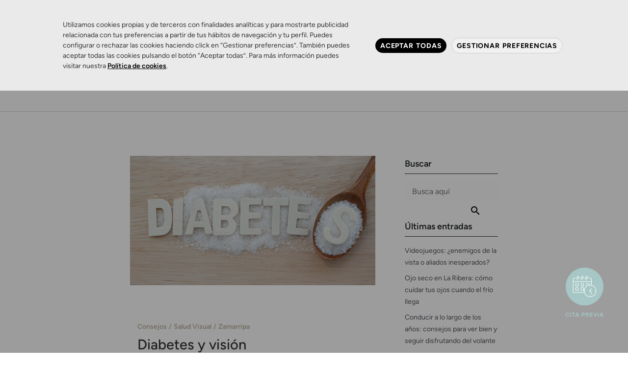

--- FILE ---
content_type: text/html; charset=UTF-8
request_url: https://www.zamarripa.es/blog/diabetes-y-vision/
body_size: 18879
content:
<!doctype html>
<html lang="es">
<head>
<!-- Google Tag Manager -->
<script>(function(w,d,s,l,i){w[l]=w[l]||[];w[l].push({'gtm.start':
new Date().getTime(),event:'gtm.js'});var f=d.getElementsByTagName(s)[0],
j=d.createElement(s),dl=l!='dataLayer'?'&l='+l:'';j.async=true;j.src=
'https://www.googletagmanager.com/gtm.js?id='+i+dl;f.parentNode.insertBefore(j,f);
})(window,document,'script','dataLayer','GTM-P9G4CMD');</script>
<!-- End Google Tag Manager -->
<meta charset="UTF-8">
<meta name="viewport" content="width=device-width, initial-scale=1">
<link rel="profile" href="https://gmpg.org/xfn/11">
<meta name='robots' content='index, follow, max-image-preview:large, max-snippet:-1, max-video-preview:-1' />
<!-- This site is optimized with the Yoast SEO plugin v22.3 - https://yoast.com/wordpress/plugins/seo/ -->
<title>Diabetes y visión - Zamarripa Ópticos</title>
<meta name="description" content="Cada 14 de noviembre, se celebró el Día Mundial de la Diabetes. Esta enfermedad puede acarrear problemas de la visión. Atento a nuestros consejos." />
<link rel="canonical" href="https://www.zamarripa.es/blog/diabetes-y-vision/" />
<meta property="og:locale" content="es_ES" />
<meta property="og:type" content="article" />
<meta property="og:title" content="Diabetes y visión - Zamarripa Ópticos" />
<meta property="og:description" content="Cada 14 de noviembre, se celebró el Día Mundial de la Diabetes. Esta enfermedad puede acarrear problemas de la visión. Atento a nuestros consejos." />
<meta property="og:url" content="https://www.zamarripa.es/blog/diabetes-y-vision/" />
<meta property="og:site_name" content="Zamarripa Ópticos" />
<meta property="article:publisher" content="https://es-es.facebook.com/zamarripaopticos" />
<meta property="article:published_time" content="2017-11-16T07:00:04+00:00" />
<meta property="og:image" content="https://www.zamarripa.es/wp-content/uploads/2017/11/zamarripa-opticos-salud-visual-auditiva-dia-mundial-diabetes-imagen-destacada-1.jpg" />
<meta property="og:image:width" content="600" />
<meta property="og:image:height" content="317" />
<meta property="og:image:type" content="image/jpeg" />
<meta name="author" content="Zamarripa Ópticos" />
<meta name="twitter:card" content="summary_large_image" />
<meta name="twitter:creator" content="@opticazamarripa" />
<meta name="twitter:site" content="@opticazamarripa" />
<meta name="twitter:label1" content="Escrito por" />
<meta name="twitter:data1" content="Zamarripa Ópticos" />
<meta name="twitter:label2" content="Tiempo de lectura" />
<meta name="twitter:data2" content="2 minutos" />
<script type="application/ld+json" class="yoast-schema-graph">{"@context":"https://schema.org","@graph":[{"@type":"Article","@id":"https://www.zamarripa.es/blog/diabetes-y-vision/#article","isPartOf":{"@id":"https://www.zamarripa.es/blog/diabetes-y-vision/"},"author":{"name":"Zamarripa Ópticos","@id":"https://www.zamarripa.es/#/schema/person/b3987f7fd23399b89cd7e48090b1c18f"},"headline":"Diabetes y visión","datePublished":"2017-11-16T07:00:04+00:00","dateModified":"2017-11-16T07:00:04+00:00","mainEntityOfPage":{"@id":"https://www.zamarripa.es/blog/diabetes-y-vision/"},"wordCount":372,"commentCount":0,"publisher":{"@id":"https://www.zamarripa.es/#organization"},"image":{"@id":"https://www.zamarripa.es/blog/diabetes-y-vision/#primaryimage"},"thumbnailUrl":"https://www.zamarripa.es/wp-content/uploads/2017/11/zamarripa-opticos-salud-visual-auditiva-dia-mundial-diabetes-imagen-destacada-1.jpg","keywords":["consejos","dia mundial de la diabetes","diabetes","ojo","ojos","óptica","optica zamarripa","prevención","salud visual","Zamarripa","zamarripa opticos"],"articleSection":["Consejos","Salud Visual","Zamarripa"],"inLanguage":"es","potentialAction":[{"@type":"CommentAction","name":"Comment","target":["https://www.zamarripa.es/blog/diabetes-y-vision/#respond"]}]},{"@type":"WebPage","@id":"https://www.zamarripa.es/blog/diabetes-y-vision/","url":"https://www.zamarripa.es/blog/diabetes-y-vision/","name":"Diabetes y visión - Zamarripa Ópticos","isPartOf":{"@id":"https://www.zamarripa.es/#website"},"primaryImageOfPage":{"@id":"https://www.zamarripa.es/blog/diabetes-y-vision/#primaryimage"},"image":{"@id":"https://www.zamarripa.es/blog/diabetes-y-vision/#primaryimage"},"thumbnailUrl":"https://www.zamarripa.es/wp-content/uploads/2017/11/zamarripa-opticos-salud-visual-auditiva-dia-mundial-diabetes-imagen-destacada-1.jpg","datePublished":"2017-11-16T07:00:04+00:00","dateModified":"2017-11-16T07:00:04+00:00","description":"Cada 14 de noviembre, se celebró el Día Mundial de la Diabetes. Esta enfermedad puede acarrear problemas de la visión. Atento a nuestros consejos.","breadcrumb":{"@id":"https://www.zamarripa.es/blog/diabetes-y-vision/#breadcrumb"},"inLanguage":"es","potentialAction":[{"@type":"ReadAction","target":["https://www.zamarripa.es/blog/diabetes-y-vision/"]}]},{"@type":"ImageObject","inLanguage":"es","@id":"https://www.zamarripa.es/blog/diabetes-y-vision/#primaryimage","url":"https://www.zamarripa.es/wp-content/uploads/2017/11/zamarripa-opticos-salud-visual-auditiva-dia-mundial-diabetes-imagen-destacada-1.jpg","contentUrl":"https://www.zamarripa.es/wp-content/uploads/2017/11/zamarripa-opticos-salud-visual-auditiva-dia-mundial-diabetes-imagen-destacada-1.jpg","width":600,"height":317},{"@type":"BreadcrumbList","@id":"https://www.zamarripa.es/blog/diabetes-y-vision/#breadcrumb","itemListElement":[{"@type":"ListItem","position":1,"name":"Portada","item":"https://www.zamarripa.es/"},{"@type":"ListItem","position":2,"name":"Blog","item":"https://www.zamarripa.es/blog/"},{"@type":"ListItem","position":3,"name":"Diabetes y visión"}]},{"@type":"WebSite","@id":"https://www.zamarripa.es/#website","url":"https://www.zamarripa.es/","name":"Zamarripa Ópticos","description":"Cuidando la salud visual de La Ribera desde 1987","publisher":{"@id":"https://www.zamarripa.es/#organization"},"potentialAction":[{"@type":"SearchAction","target":{"@type":"EntryPoint","urlTemplate":"https://www.zamarripa.es/?s={search_term_string}"},"query-input":"required name=search_term_string"}],"inLanguage":"es"},{"@type":"Organization","@id":"https://www.zamarripa.es/#organization","name":"Zamarripa Ópticos","url":"https://www.zamarripa.es/","logo":{"@type":"ImageObject","inLanguage":"es","@id":"https://www.zamarripa.es/#/schema/logo/image/","url":"https://www.zamarripa.es/wp-content/uploads/2021/05/cropped-trazado-603@2x-zamarripa-opticos-tudela.jpg","contentUrl":"https://www.zamarripa.es/wp-content/uploads/2021/05/cropped-trazado-603@2x-zamarripa-opticos-tudela.jpg","width":276,"height":107,"caption":"Zamarripa Ópticos"},"image":{"@id":"https://www.zamarripa.es/#/schema/logo/image/"},"sameAs":["https://es-es.facebook.com/zamarripaopticos","https://twitter.com/opticazamarripa","https://www.instagram.com/opticazamarripa/?hl=es","https://www.youtube.com/channel/UCitYl_4Fxl9yW3AbDHNtIZQ"]},{"@type":"Person","@id":"https://www.zamarripa.es/#/schema/person/b3987f7fd23399b89cd7e48090b1c18f","name":"Zamarripa Ópticos","image":{"@type":"ImageObject","inLanguage":"es","@id":"https://www.zamarripa.es/#/schema/person/image/","url":"https://www.zamarripa.es/wp-content/uploads/2024/04/avatar.jpg","contentUrl":"https://www.zamarripa.es/wp-content/uploads/2024/04/avatar.jpg","caption":"Zamarripa Ópticos"},"sameAs":["https://www.zamarripa.es"],"url":"https://www.zamarripa.es/blog/author/adminzama/"}]}</script>
<!-- / Yoast SEO plugin. -->
<link rel="alternate" type="application/rss+xml" title="Zamarripa Ópticos &raquo; Feed" href="https://www.zamarripa.es/feed/" />
<link rel="alternate" type="application/rss+xml" title="Zamarripa Ópticos &raquo; Feed de los comentarios" href="https://www.zamarripa.es/comments/feed/" />
<link rel="alternate" type="application/rss+xml" title="Zamarripa Ópticos &raquo; Comentario Diabetes y visión del feed" href="https://www.zamarripa.es/blog/diabetes-y-vision/feed/" />
<script type="text/javascript">
/* <![CDATA[ */
window._wpemojiSettings = {"baseUrl":"https:\/\/s.w.org\/images\/core\/emoji\/14.0.0\/72x72\/","ext":".png","svgUrl":"https:\/\/s.w.org\/images\/core\/emoji\/14.0.0\/svg\/","svgExt":".svg","source":{"concatemoji":"https:\/\/www.zamarripa.es\/wp-includes\/js\/wp-emoji-release.min.js?ver=6.4.3"}};
/*! This file is auto-generated */
!function(i,n){var o,s,e;function c(e){try{var t={supportTests:e,timestamp:(new Date).valueOf()};sessionStorage.setItem(o,JSON.stringify(t))}catch(e){}}function p(e,t,n){e.clearRect(0,0,e.canvas.width,e.canvas.height),e.fillText(t,0,0);var t=new Uint32Array(e.getImageData(0,0,e.canvas.width,e.canvas.height).data),r=(e.clearRect(0,0,e.canvas.width,e.canvas.height),e.fillText(n,0,0),new Uint32Array(e.getImageData(0,0,e.canvas.width,e.canvas.height).data));return t.every(function(e,t){return e===r[t]})}function u(e,t,n){switch(t){case"flag":return n(e,"\ud83c\udff3\ufe0f\u200d\u26a7\ufe0f","\ud83c\udff3\ufe0f\u200b\u26a7\ufe0f")?!1:!n(e,"\ud83c\uddfa\ud83c\uddf3","\ud83c\uddfa\u200b\ud83c\uddf3")&&!n(e,"\ud83c\udff4\udb40\udc67\udb40\udc62\udb40\udc65\udb40\udc6e\udb40\udc67\udb40\udc7f","\ud83c\udff4\u200b\udb40\udc67\u200b\udb40\udc62\u200b\udb40\udc65\u200b\udb40\udc6e\u200b\udb40\udc67\u200b\udb40\udc7f");case"emoji":return!n(e,"\ud83e\udef1\ud83c\udffb\u200d\ud83e\udef2\ud83c\udfff","\ud83e\udef1\ud83c\udffb\u200b\ud83e\udef2\ud83c\udfff")}return!1}function f(e,t,n){var r="undefined"!=typeof WorkerGlobalScope&&self instanceof WorkerGlobalScope?new OffscreenCanvas(300,150):i.createElement("canvas"),a=r.getContext("2d",{willReadFrequently:!0}),o=(a.textBaseline="top",a.font="600 32px Arial",{});return e.forEach(function(e){o[e]=t(a,e,n)}),o}function t(e){var t=i.createElement("script");t.src=e,t.defer=!0,i.head.appendChild(t)}"undefined"!=typeof Promise&&(o="wpEmojiSettingsSupports",s=["flag","emoji"],n.supports={everything:!0,everythingExceptFlag:!0},e=new Promise(function(e){i.addEventListener("DOMContentLoaded",e,{once:!0})}),new Promise(function(t){var n=function(){try{var e=JSON.parse(sessionStorage.getItem(o));if("object"==typeof e&&"number"==typeof e.timestamp&&(new Date).valueOf()<e.timestamp+604800&&"object"==typeof e.supportTests)return e.supportTests}catch(e){}return null}();if(!n){if("undefined"!=typeof Worker&&"undefined"!=typeof OffscreenCanvas&&"undefined"!=typeof URL&&URL.createObjectURL&&"undefined"!=typeof Blob)try{var e="postMessage("+f.toString()+"("+[JSON.stringify(s),u.toString(),p.toString()].join(",")+"));",r=new Blob([e],{type:"text/javascript"}),a=new Worker(URL.createObjectURL(r),{name:"wpTestEmojiSupports"});return void(a.onmessage=function(e){c(n=e.data),a.terminate(),t(n)})}catch(e){}c(n=f(s,u,p))}t(n)}).then(function(e){for(var t in e)n.supports[t]=e[t],n.supports.everything=n.supports.everything&&n.supports[t],"flag"!==t&&(n.supports.everythingExceptFlag=n.supports.everythingExceptFlag&&n.supports[t]);n.supports.everythingExceptFlag=n.supports.everythingExceptFlag&&!n.supports.flag,n.DOMReady=!1,n.readyCallback=function(){n.DOMReady=!0}}).then(function(){return e}).then(function(){var e;n.supports.everything||(n.readyCallback(),(e=n.source||{}).concatemoji?t(e.concatemoji):e.wpemoji&&e.twemoji&&(t(e.twemoji),t(e.wpemoji)))}))}((window,document),window._wpemojiSettings);
/* ]]> */
</script>
<link rel='stylesheet' id='lomboktheme-css' href='https://www.zamarripa.es/wp-content/themes/hello-elementor/lomboktheme.css?ver=6.4.3' type='text/css' media='all' />
<style id='wp-emoji-styles-inline-css' type='text/css'>
img.wp-smiley, img.emoji {
display: inline !important;
border: none !important;
box-shadow: none !important;
height: 1em !important;
width: 1em !important;
margin: 0 0.07em !important;
vertical-align: -0.1em !important;
background: none !important;
padding: 0 !important;
}
</style>
<!-- <link rel='stylesheet' id='wp-block-library-css' href='https://www.zamarripa.es/wp-includes/css/dist/block-library/style.min.css?ver=6.4.3' type='text/css' media='all' /> -->
<link rel="stylesheet" type="text/css" href="//www.zamarripa.es/wp-content/cache/wpfc-minified/eiub3915/2hq9m.css" media="all"/>
<style id='classic-theme-styles-inline-css' type='text/css'>
/*! This file is auto-generated */
.wp-block-button__link{color:#fff;background-color:#32373c;border-radius:9999px;box-shadow:none;text-decoration:none;padding:calc(.667em + 2px) calc(1.333em + 2px);font-size:1.125em}.wp-block-file__button{background:#32373c;color:#fff;text-decoration:none}
</style>
<style id='global-styles-inline-css' type='text/css'>
body{--wp--preset--color--black: #000000;--wp--preset--color--cyan-bluish-gray: #abb8c3;--wp--preset--color--white: #ffffff;--wp--preset--color--pale-pink: #f78da7;--wp--preset--color--vivid-red: #cf2e2e;--wp--preset--color--luminous-vivid-orange: #ff6900;--wp--preset--color--luminous-vivid-amber: #fcb900;--wp--preset--color--light-green-cyan: #7bdcb5;--wp--preset--color--vivid-green-cyan: #00d084;--wp--preset--color--pale-cyan-blue: #8ed1fc;--wp--preset--color--vivid-cyan-blue: #0693e3;--wp--preset--color--vivid-purple: #9b51e0;--wp--preset--gradient--vivid-cyan-blue-to-vivid-purple: linear-gradient(135deg,rgba(6,147,227,1) 0%,rgb(155,81,224) 100%);--wp--preset--gradient--light-green-cyan-to-vivid-green-cyan: linear-gradient(135deg,rgb(122,220,180) 0%,rgb(0,208,130) 100%);--wp--preset--gradient--luminous-vivid-amber-to-luminous-vivid-orange: linear-gradient(135deg,rgba(252,185,0,1) 0%,rgba(255,105,0,1) 100%);--wp--preset--gradient--luminous-vivid-orange-to-vivid-red: linear-gradient(135deg,rgba(255,105,0,1) 0%,rgb(207,46,46) 100%);--wp--preset--gradient--very-light-gray-to-cyan-bluish-gray: linear-gradient(135deg,rgb(238,238,238) 0%,rgb(169,184,195) 100%);--wp--preset--gradient--cool-to-warm-spectrum: linear-gradient(135deg,rgb(74,234,220) 0%,rgb(151,120,209) 20%,rgb(207,42,186) 40%,rgb(238,44,130) 60%,rgb(251,105,98) 80%,rgb(254,248,76) 100%);--wp--preset--gradient--blush-light-purple: linear-gradient(135deg,rgb(255,206,236) 0%,rgb(152,150,240) 100%);--wp--preset--gradient--blush-bordeaux: linear-gradient(135deg,rgb(254,205,165) 0%,rgb(254,45,45) 50%,rgb(107,0,62) 100%);--wp--preset--gradient--luminous-dusk: linear-gradient(135deg,rgb(255,203,112) 0%,rgb(199,81,192) 50%,rgb(65,88,208) 100%);--wp--preset--gradient--pale-ocean: linear-gradient(135deg,rgb(255,245,203) 0%,rgb(182,227,212) 50%,rgb(51,167,181) 100%);--wp--preset--gradient--electric-grass: linear-gradient(135deg,rgb(202,248,128) 0%,rgb(113,206,126) 100%);--wp--preset--gradient--midnight: linear-gradient(135deg,rgb(2,3,129) 0%,rgb(40,116,252) 100%);--wp--preset--font-size--small: 13px;--wp--preset--font-size--medium: 20px;--wp--preset--font-size--large: 36px;--wp--preset--font-size--x-large: 42px;--wp--preset--spacing--20: 0.44rem;--wp--preset--spacing--30: 0.67rem;--wp--preset--spacing--40: 1rem;--wp--preset--spacing--50: 1.5rem;--wp--preset--spacing--60: 2.25rem;--wp--preset--spacing--70: 3.38rem;--wp--preset--spacing--80: 5.06rem;--wp--preset--shadow--natural: 6px 6px 9px rgba(0, 0, 0, 0.2);--wp--preset--shadow--deep: 12px 12px 50px rgba(0, 0, 0, 0.4);--wp--preset--shadow--sharp: 6px 6px 0px rgba(0, 0, 0, 0.2);--wp--preset--shadow--outlined: 6px 6px 0px -3px rgba(255, 255, 255, 1), 6px 6px rgba(0, 0, 0, 1);--wp--preset--shadow--crisp: 6px 6px 0px rgba(0, 0, 0, 1);}:where(.is-layout-flex){gap: 0.5em;}:where(.is-layout-grid){gap: 0.5em;}body .is-layout-flow > .alignleft{float: left;margin-inline-start: 0;margin-inline-end: 2em;}body .is-layout-flow > .alignright{float: right;margin-inline-start: 2em;margin-inline-end: 0;}body .is-layout-flow > .aligncenter{margin-left: auto !important;margin-right: auto !important;}body .is-layout-constrained > .alignleft{float: left;margin-inline-start: 0;margin-inline-end: 2em;}body .is-layout-constrained > .alignright{float: right;margin-inline-start: 2em;margin-inline-end: 0;}body .is-layout-constrained > .aligncenter{margin-left: auto !important;margin-right: auto !important;}body .is-layout-constrained > :where(:not(.alignleft):not(.alignright):not(.alignfull)){max-width: var(--wp--style--global--content-size);margin-left: auto !important;margin-right: auto !important;}body .is-layout-constrained > .alignwide{max-width: var(--wp--style--global--wide-size);}body .is-layout-flex{display: flex;}body .is-layout-flex{flex-wrap: wrap;align-items: center;}body .is-layout-flex > *{margin: 0;}body .is-layout-grid{display: grid;}body .is-layout-grid > *{margin: 0;}:where(.wp-block-columns.is-layout-flex){gap: 2em;}:where(.wp-block-columns.is-layout-grid){gap: 2em;}:where(.wp-block-post-template.is-layout-flex){gap: 1.25em;}:where(.wp-block-post-template.is-layout-grid){gap: 1.25em;}.has-black-color{color: var(--wp--preset--color--black) !important;}.has-cyan-bluish-gray-color{color: var(--wp--preset--color--cyan-bluish-gray) !important;}.has-white-color{color: var(--wp--preset--color--white) !important;}.has-pale-pink-color{color: var(--wp--preset--color--pale-pink) !important;}.has-vivid-red-color{color: var(--wp--preset--color--vivid-red) !important;}.has-luminous-vivid-orange-color{color: var(--wp--preset--color--luminous-vivid-orange) !important;}.has-luminous-vivid-amber-color{color: var(--wp--preset--color--luminous-vivid-amber) !important;}.has-light-green-cyan-color{color: var(--wp--preset--color--light-green-cyan) !important;}.has-vivid-green-cyan-color{color: var(--wp--preset--color--vivid-green-cyan) !important;}.has-pale-cyan-blue-color{color: var(--wp--preset--color--pale-cyan-blue) !important;}.has-vivid-cyan-blue-color{color: var(--wp--preset--color--vivid-cyan-blue) !important;}.has-vivid-purple-color{color: var(--wp--preset--color--vivid-purple) !important;}.has-black-background-color{background-color: var(--wp--preset--color--black) !important;}.has-cyan-bluish-gray-background-color{background-color: var(--wp--preset--color--cyan-bluish-gray) !important;}.has-white-background-color{background-color: var(--wp--preset--color--white) !important;}.has-pale-pink-background-color{background-color: var(--wp--preset--color--pale-pink) !important;}.has-vivid-red-background-color{background-color: var(--wp--preset--color--vivid-red) !important;}.has-luminous-vivid-orange-background-color{background-color: var(--wp--preset--color--luminous-vivid-orange) !important;}.has-luminous-vivid-amber-background-color{background-color: var(--wp--preset--color--luminous-vivid-amber) !important;}.has-light-green-cyan-background-color{background-color: var(--wp--preset--color--light-green-cyan) !important;}.has-vivid-green-cyan-background-color{background-color: var(--wp--preset--color--vivid-green-cyan) !important;}.has-pale-cyan-blue-background-color{background-color: var(--wp--preset--color--pale-cyan-blue) !important;}.has-vivid-cyan-blue-background-color{background-color: var(--wp--preset--color--vivid-cyan-blue) !important;}.has-vivid-purple-background-color{background-color: var(--wp--preset--color--vivid-purple) !important;}.has-black-border-color{border-color: var(--wp--preset--color--black) !important;}.has-cyan-bluish-gray-border-color{border-color: var(--wp--preset--color--cyan-bluish-gray) !important;}.has-white-border-color{border-color: var(--wp--preset--color--white) !important;}.has-pale-pink-border-color{border-color: var(--wp--preset--color--pale-pink) !important;}.has-vivid-red-border-color{border-color: var(--wp--preset--color--vivid-red) !important;}.has-luminous-vivid-orange-border-color{border-color: var(--wp--preset--color--luminous-vivid-orange) !important;}.has-luminous-vivid-amber-border-color{border-color: var(--wp--preset--color--luminous-vivid-amber) !important;}.has-light-green-cyan-border-color{border-color: var(--wp--preset--color--light-green-cyan) !important;}.has-vivid-green-cyan-border-color{border-color: var(--wp--preset--color--vivid-green-cyan) !important;}.has-pale-cyan-blue-border-color{border-color: var(--wp--preset--color--pale-cyan-blue) !important;}.has-vivid-cyan-blue-border-color{border-color: var(--wp--preset--color--vivid-cyan-blue) !important;}.has-vivid-purple-border-color{border-color: var(--wp--preset--color--vivid-purple) !important;}.has-vivid-cyan-blue-to-vivid-purple-gradient-background{background: var(--wp--preset--gradient--vivid-cyan-blue-to-vivid-purple) !important;}.has-light-green-cyan-to-vivid-green-cyan-gradient-background{background: var(--wp--preset--gradient--light-green-cyan-to-vivid-green-cyan) !important;}.has-luminous-vivid-amber-to-luminous-vivid-orange-gradient-background{background: var(--wp--preset--gradient--luminous-vivid-amber-to-luminous-vivid-orange) !important;}.has-luminous-vivid-orange-to-vivid-red-gradient-background{background: var(--wp--preset--gradient--luminous-vivid-orange-to-vivid-red) !important;}.has-very-light-gray-to-cyan-bluish-gray-gradient-background{background: var(--wp--preset--gradient--very-light-gray-to-cyan-bluish-gray) !important;}.has-cool-to-warm-spectrum-gradient-background{background: var(--wp--preset--gradient--cool-to-warm-spectrum) !important;}.has-blush-light-purple-gradient-background{background: var(--wp--preset--gradient--blush-light-purple) !important;}.has-blush-bordeaux-gradient-background{background: var(--wp--preset--gradient--blush-bordeaux) !important;}.has-luminous-dusk-gradient-background{background: var(--wp--preset--gradient--luminous-dusk) !important;}.has-pale-ocean-gradient-background{background: var(--wp--preset--gradient--pale-ocean) !important;}.has-electric-grass-gradient-background{background: var(--wp--preset--gradient--electric-grass) !important;}.has-midnight-gradient-background{background: var(--wp--preset--gradient--midnight) !important;}.has-small-font-size{font-size: var(--wp--preset--font-size--small) !important;}.has-medium-font-size{font-size: var(--wp--preset--font-size--medium) !important;}.has-large-font-size{font-size: var(--wp--preset--font-size--large) !important;}.has-x-large-font-size{font-size: var(--wp--preset--font-size--x-large) !important;}
.wp-block-navigation a:where(:not(.wp-element-button)){color: inherit;}
:where(.wp-block-post-template.is-layout-flex){gap: 1.25em;}:where(.wp-block-post-template.is-layout-grid){gap: 1.25em;}
:where(.wp-block-columns.is-layout-flex){gap: 2em;}:where(.wp-block-columns.is-layout-grid){gap: 2em;}
.wp-block-pullquote{font-size: 1.5em;line-height: 1.6;}
</style>
<!-- <link rel='stylesheet' id='lombok-socialshare-css' href='https://www.zamarripa.es/wp-content/plugins/lombok-socialshare/css/lombok-socialshare.css?ver=6.4.3' type='text/css' media='all' /> -->
<!-- <link rel='stylesheet' id='hello-elementor-css' href='https://www.zamarripa.es/wp-content/themes/hello-elementor/style.min.css?ver=2.3.1' type='text/css' media='all' /> -->
<!-- <link rel='stylesheet' id='hello-elementor-theme-style-css' href='https://www.zamarripa.es/wp-content/themes/hello-elementor/theme.min.css?ver=2.3.1' type='text/css' media='all' /> -->
<!-- <link rel='stylesheet' id='customcss-css' href='https://www.zamarripa.es/wp-content/themes/hello-elementor/custom.css?ver=screen' type='text/css' media='all' /> -->
<!-- <link rel='stylesheet' id='elementor-icons-css' href='https://www.zamarripa.es/wp-content/plugins/elementor/assets/lib/eicons/css/elementor-icons.min.css?ver=5.29.0' type='text/css' media='all' /> -->
<!-- <link rel='stylesheet' id='elementor-frontend-css' href='https://www.zamarripa.es/wp-content/plugins/elementor/assets/css/frontend.min.css?ver=3.20.2' type='text/css' media='all' /> -->
<!-- <link rel='stylesheet' id='swiper-css' href='https://www.zamarripa.es/wp-content/plugins/elementor/assets/lib/swiper/v8/css/swiper.min.css?ver=8.4.5' type='text/css' media='all' /> -->
<link rel="stylesheet" type="text/css" href="//www.zamarripa.es/wp-content/cache/wpfc-minified/2nj1rgbp/2hjs5.css" media="all"/>
<link rel='stylesheet' id='elementor-post-6-css' href='https://www.zamarripa.es/wp-content/uploads/elementor/css/post-6.css?ver=1712314926' type='text/css' media='all' />
<!-- <link rel='stylesheet' id='elementor-pro-css' href='https://www.zamarripa.es/wp-content/plugins/elementor-pro/assets/css/frontend.min.css?ver=3.20.1' type='text/css' media='all' /> -->
<!-- <link rel='stylesheet' id='full-screen-menu-frontend-css' href='https://www.zamarripa.es/wp-content/plugins/full-screen-menu-for-elementor/assets/css/frontend.min.css?ver=1.0.6' type='text/css' media='all' /> -->
<!-- <link rel='stylesheet' id='elementor-global-css' href='https://www.zamarripa.es/wp-content/uploads/elementor/css/global.css?ver=1712314926' type='text/css' media='all' /> -->
<link rel="stylesheet" type="text/css" href="//www.zamarripa.es/wp-content/cache/wpfc-minified/kmcslijt/2hjs5.css" media="all"/>
<link rel='stylesheet' id='elementor-post-111-css' href='https://www.zamarripa.es/wp-content/uploads/elementor/css/post-111.css?ver=1712314927' type='text/css' media='all' />
<link rel='stylesheet' id='elementor-post-105-css' href='https://www.zamarripa.es/wp-content/uploads/elementor/css/post-105.css?ver=1761904416' type='text/css' media='all' />
<link rel='stylesheet' id='google-fonts-1-css' href='https://fonts.googleapis.com/css?family=Montserrat%3A100%2C100italic%2C200%2C200italic%2C300%2C300italic%2C400%2C400italic%2C500%2C500italic%2C600%2C600italic%2C700%2C700italic%2C800%2C800italic%2C900%2C900italic&#038;display=auto&#038;ver=6.4.3' type='text/css' media='all' />
<!-- <link rel='stylesheet' id='elementor-icons-shared-0-css' href='https://www.zamarripa.es/wp-content/plugins/elementor/assets/lib/font-awesome/css/fontawesome.min.css?ver=5.15.3' type='text/css' media='all' /> -->
<!-- <link rel='stylesheet' id='elementor-icons-fa-solid-css' href='https://www.zamarripa.es/wp-content/plugins/elementor/assets/lib/font-awesome/css/solid.min.css?ver=5.15.3' type='text/css' media='all' /> -->
<!-- <link rel='stylesheet' id='elementor-icons-fa-brands-css' href='https://www.zamarripa.es/wp-content/plugins/elementor/assets/lib/font-awesome/css/brands.min.css?ver=5.15.3' type='text/css' media='all' /> -->
<link rel="stylesheet" type="text/css" href="//www.zamarripa.es/wp-content/cache/wpfc-minified/kc9qu2u2/2hq9m.css" media="all"/>
<link rel="preconnect" href="https://fonts.gstatic.com/" crossorigin><script src='//www.zamarripa.es/wp-content/cache/wpfc-minified/ehsbdbup/2hjs5.js' type="text/javascript"></script>
<!-- <script type="text/javascript" src="https://www.zamarripa.es/wp-includes/js/jquery/jquery.min.js?ver=3.7.1" id="jquery-core-js"></script> -->
<!-- <script type="text/javascript" src="https://www.zamarripa.es/wp-includes/js/jquery/jquery-migrate.min.js?ver=3.4.1" id="jquery-migrate-js"></script> -->
<link rel="https://api.w.org/" href="https://www.zamarripa.es/wp-json/" /><link rel="alternate" type="application/json" href="https://www.zamarripa.es/wp-json/wp/v2/posts/3611" /><link rel="EditURI" type="application/rsd+xml" title="RSD" href="https://www.zamarripa.es/xmlrpc.php?rsd" />
<meta name="generator" content="WordPress 6.4.3" />
<link rel='shortlink' href='https://www.zamarripa.es/?p=3611' />
<link rel="alternate" type="application/json+oembed" href="https://www.zamarripa.es/wp-json/oembed/1.0/embed?url=https%3A%2F%2Fwww.zamarripa.es%2Fblog%2Fdiabetes-y-vision%2F" />
<link rel="alternate" type="text/xml+oembed" href="https://www.zamarripa.es/wp-json/oembed/1.0/embed?url=https%3A%2F%2Fwww.zamarripa.es%2Fblog%2Fdiabetes-y-vision%2F&#038;format=xml" />
<meta name="generator" content="Elementor 3.20.2; features: e_optimized_assets_loading, additional_custom_breakpoints, block_editor_assets_optimize, e_image_loading_optimization; settings: css_print_method-external, google_font-enabled, font_display-auto">
<link rel="icon" href="https://www.zamarripa.es/wp-content/uploads/2021/05/cropped-favicon-1-32x32.png" sizes="32x32" />
<link rel="icon" href="https://www.zamarripa.es/wp-content/uploads/2021/05/cropped-favicon-1-192x192.png" sizes="192x192" />
<link rel="apple-touch-icon" href="https://www.zamarripa.es/wp-content/uploads/2021/05/cropped-favicon-1-180x180.png" />
<meta name="msapplication-TileImage" content="https://www.zamarripa.es/wp-content/uploads/2021/05/cropped-favicon-1-270x270.png" />
</head>
<body data-rsssl=1 class="post-template-default single single-post postid-3611 single-format-standard wp-custom-logo elementor-default elementor-kit-6">
<!-- Google Tag Manager (noscript) -->
<noscript><iframe src="https://www.googletagmanager.com/ns.html?id=GTM-P9G4CMD"
height="0" width="0" style="display:none;visibility:hidden"></iframe></noscript>
<!-- End Google Tag Manager (noscript) -->
<div data-elementor-type="header" data-elementor-id="111" class="elementor elementor-111 elementor-location-header" data-elementor-post-type="elementor_library">
<header class="elementor-section elementor-top-section elementor-element elementor-element-2efcc725 elementor-section-content-bottom elementor-section-boxed elementor-section-height-default elementor-section-height-default" data-id="2efcc725" data-element_type="section" data-settings="{&quot;background_background&quot;:&quot;classic&quot;}">
<div class="elementor-container elementor-column-gap-default">
<div class="elementor-column elementor-col-100 elementor-top-column elementor-element elementor-element-634f24f1" data-id="634f24f1" data-element_type="column">
<div class="elementor-widget-wrap elementor-element-populated">
<div class="elementor-element elementor-element-7b775d4a elementor-nav-menu__align-end elementor-nav-menu--dropdown-none elementor-widget elementor-widget-nav-menu" data-id="7b775d4a" data-element_type="widget" data-settings="{&quot;submenu_icon&quot;:{&quot;value&quot;:&quot;&lt;i class=\&quot;\&quot;&gt;&lt;\/i&gt;&quot;,&quot;library&quot;:&quot;&quot;},&quot;layout&quot;:&quot;horizontal&quot;}" data-widget_type="nav-menu.default">
<div class="elementor-widget-container">
<nav class="elementor-nav-menu--main elementor-nav-menu__container elementor-nav-menu--layout-horizontal e--pointer-none">
<ul id="menu-1-7b775d4a" class="elementor-nav-menu"><li class="menu-item menu-item-type-post_type menu-item-object-page menu-item-8501"><a href="https://www.zamarripa.es/nosotros/" class="elementor-item">Quiénes somos</a></li>
<li class="menu-item menu-item-type-post_type menu-item-object-page menu-item-8500"><a href="https://www.zamarripa.es/cita-previa/" class="elementor-item">Contacto</a></li>
<li class="menu-item menu-item-type-post_type menu-item-object-page current_page_parent menu-item-8499"><a href="https://www.zamarripa.es/blog/" class="elementor-item">Actualidad</a></li>
</ul>			</nav>
<nav class="elementor-nav-menu--dropdown elementor-nav-menu__container" aria-hidden="true">
<ul id="menu-2-7b775d4a" class="elementor-nav-menu"><li class="menu-item menu-item-type-post_type menu-item-object-page menu-item-8501"><a href="https://www.zamarripa.es/nosotros/" class="elementor-item" tabindex="-1">Quiénes somos</a></li>
<li class="menu-item menu-item-type-post_type menu-item-object-page menu-item-8500"><a href="https://www.zamarripa.es/cita-previa/" class="elementor-item" tabindex="-1">Contacto</a></li>
<li class="menu-item menu-item-type-post_type menu-item-object-page current_page_parent menu-item-8499"><a href="https://www.zamarripa.es/blog/" class="elementor-item" tabindex="-1">Actualidad</a></li>
</ul>			</nav>
</div>
</div>
</div>
</div>
</div>
</header>
<header class="elementor-section elementor-top-section elementor-element elementor-element-a3e1c34 elementor-section-content-bottom elementor-section-boxed elementor-section-height-default elementor-section-height-default" data-id="a3e1c34" data-element_type="section" data-settings="{&quot;background_background&quot;:&quot;classic&quot;,&quot;sticky&quot;:&quot;top&quot;,&quot;sticky_on&quot;:[&quot;desktop&quot;,&quot;tablet&quot;],&quot;sticky_offset&quot;:0,&quot;sticky_effects_offset&quot;:0}">
<div class="elementor-container elementor-column-gap-default">
<div class="elementor-column elementor-col-50 elementor-top-column elementor-element elementor-element-cd820eb" data-id="cd820eb" data-element_type="column">
<div class="elementor-widget-wrap elementor-element-populated">
<div class="elementor-element elementor-element-4885e64 elementor-widget elementor-widget-image" data-id="4885e64" data-element_type="widget" data-widget_type="image.default">
<div class="elementor-widget-container">
<a href="https://www.zamarripa.es/">
<img src="https://www.zamarripa.es/wp-content/uploads/2024/03/logo-zamarripa-opticos.svg" class="attachment-full size-full wp-image-8155" alt="" />								</a>
</div>
</div>
</div>
</div>
<div class="elementor-column elementor-col-50 elementor-top-column elementor-element elementor-element-133be92" data-id="133be92" data-element_type="column">
<div class="elementor-widget-wrap elementor-element-populated">
<div class="elementor-element elementor-element-25a1eef elementor-nav-menu__align-end elementor-nav-menu--stretch menu-principal elementor-hidden-tablet elementor-hidden-mobile elementor-nav-menu--dropdown-tablet elementor-nav-menu__text-align-aside elementor-nav-menu--toggle elementor-nav-menu--burger elementor-widget elementor-widget-nav-menu" data-id="25a1eef" data-element_type="widget" data-settings="{&quot;full_width&quot;:&quot;stretch&quot;,&quot;submenu_icon&quot;:{&quot;value&quot;:&quot;&lt;i class=\&quot;\&quot;&gt;&lt;\/i&gt;&quot;,&quot;library&quot;:&quot;&quot;},&quot;layout&quot;:&quot;horizontal&quot;,&quot;toggle&quot;:&quot;burger&quot;}" data-widget_type="nav-menu.default">
<div class="elementor-widget-container">
<nav class="elementor-nav-menu--main elementor-nav-menu__container elementor-nav-menu--layout-horizontal e--pointer-none">
<ul id="menu-1-25a1eef" class="elementor-nav-menu"><li class="menu-item menu-item-type-post_type menu-item-object-page menu-item-306"><a href="https://www.zamarripa.es/salud-visual/" class="elementor-item">Salud Visual</a></li>
<li class="menu-item menu-item-type-post_type menu-item-object-page menu-item-8493"><a href="https://www.zamarripa.es/salud-visual/ojo-seco/" class="elementor-item">Ojo seco</a></li>
<li class="menu-item menu-item-type-post_type menu-item-object-page menu-item-8494"><a href="https://www.zamarripa.es/salud-visual/control-de-miopia/" class="elementor-item">Control de miopía</a></li>
<li class="menu-item menu-item-type-post_type menu-item-object-page menu-item-8495"><a href="https://www.zamarripa.es/salud-visual/contactologia-avanzada/" class="elementor-item">Contactología avanzada</a></li>
<li class="menu-item menu-item-type-post_type menu-item-object-page menu-item-8496"><a href="https://www.zamarripa.es/audiologia/" class="elementor-item">Audiología</a></li>
<li class="menu-item menu-item-type-post_type menu-item-object-page menu-item-8623"><a href="https://www.zamarripa.es/productos/" class="elementor-item">Gafas y mucho más</a></li>
</ul>			</nav>
<div class="elementor-menu-toggle" role="button" tabindex="0" aria-label="Alternar menú" aria-expanded="false">
<i aria-hidden="true" role="presentation" class="elementor-menu-toggle__icon--open eicon-menu-bar"></i><i aria-hidden="true" role="presentation" class="elementor-menu-toggle__icon--close eicon-close"></i>			<span class="elementor-screen-only">Menú</span>
</div>
<nav class="elementor-nav-menu--dropdown elementor-nav-menu__container" aria-hidden="true">
<ul id="menu-2-25a1eef" class="elementor-nav-menu"><li class="menu-item menu-item-type-post_type menu-item-object-page menu-item-306"><a href="https://www.zamarripa.es/salud-visual/" class="elementor-item" tabindex="-1">Salud Visual</a></li>
<li class="menu-item menu-item-type-post_type menu-item-object-page menu-item-8493"><a href="https://www.zamarripa.es/salud-visual/ojo-seco/" class="elementor-item" tabindex="-1">Ojo seco</a></li>
<li class="menu-item menu-item-type-post_type menu-item-object-page menu-item-8494"><a href="https://www.zamarripa.es/salud-visual/control-de-miopia/" class="elementor-item" tabindex="-1">Control de miopía</a></li>
<li class="menu-item menu-item-type-post_type menu-item-object-page menu-item-8495"><a href="https://www.zamarripa.es/salud-visual/contactologia-avanzada/" class="elementor-item" tabindex="-1">Contactología avanzada</a></li>
<li class="menu-item menu-item-type-post_type menu-item-object-page menu-item-8496"><a href="https://www.zamarripa.es/audiologia/" class="elementor-item" tabindex="-1">Audiología</a></li>
<li class="menu-item menu-item-type-post_type menu-item-object-page menu-item-8623"><a href="https://www.zamarripa.es/productos/" class="elementor-item" tabindex="-1">Gafas y mucho más</a></li>
</ul>			</nav>
</div>
</div>
<div class="elementor-element elementor-element-552526a elementor-hidden-desktop elementor-widget elementor-widget-full-screen-menu-for-elementor" data-id="552526a" data-element_type="widget" data-widget_type="full-screen-menu-for-elementor.default">
<div class="elementor-widget-container">
<div class="fsmfe-wrapper">
<input type="checkbox" id="menu-toggle-69661b6fe70b8" class="menu-toggle">
<label for="menu-toggle-69661b6fe70b8" class="icon-bars">
<span class="icon-bar bar-top"></span>
<span class="icon-bar bar-middle"></span>
<span class="icon-bar bar-bottom"></span>
</label>
<div class="menu-overlay">
<div class="content-type-menu">
<ul id="menu-menu-principal" class="content-type-menu"><li class="menu-item menu-item-type-post_type menu-item-object-page menu-item-306"><a href="https://www.zamarripa.es/salud-visual/">Salud Visual</a></li>
<li class="menu-item menu-item-type-post_type menu-item-object-page menu-item-8493"><a href="https://www.zamarripa.es/salud-visual/ojo-seco/">Ojo seco</a></li>
<li class="menu-item menu-item-type-post_type menu-item-object-page menu-item-8494"><a href="https://www.zamarripa.es/salud-visual/control-de-miopia/">Control de miopía</a></li>
<li class="menu-item menu-item-type-post_type menu-item-object-page menu-item-8495"><a href="https://www.zamarripa.es/salud-visual/contactologia-avanzada/">Contactología avanzada</a></li>
<li class="menu-item menu-item-type-post_type menu-item-object-page menu-item-8496"><a href="https://www.zamarripa.es/audiologia/">Audiología</a></li>
<li class="menu-item menu-item-type-post_type menu-item-object-page menu-item-8623"><a href="https://www.zamarripa.es/productos/">Gafas y mucho más</a></li>
</ul>				</div>
</div>
</div>
</div>
</div>
</div>
</div>
</div>
</header>
</div>
<main class="site-main" role="main">
<div class="elementor-section elementor-inner-section elementor-element elementor-section-boxed">
<div class="elementor-container">
<div class="page-content elementor-column elementor-col-66">
<a href="" class="post-featured"><img fetchpriority="high" width="600" height="317" src="https://www.zamarripa.es/wp-content/uploads/2017/11/zamarripa-opticos-salud-visual-auditiva-dia-mundial-diabetes-imagen-destacada-1.jpg" class="attachment-large size-large wp-post-image" alt="" decoding="async" srcset="https://www.zamarripa.es/wp-content/uploads/2017/11/zamarripa-opticos-salud-visual-auditiva-dia-mundial-diabetes-imagen-destacada-1.jpg 600w, https://www.zamarripa.es/wp-content/uploads/2017/11/zamarripa-opticos-salud-visual-auditiva-dia-mundial-diabetes-imagen-destacada-1-300x159.jpg 300w" sizes="(max-width: 600px) 100vw, 600px" /></a>											<header class="page-header">
<div class="categories">
<a href="https://www.zamarripa.es/categoria/consejos-2/">Consejos</a><a href="https://www.zamarripa.es/categoria/saludvisual/">Salud Visual</a><a href="https://www.zamarripa.es/categoria/zamarripa/">Zamarripa</a>							</div>
<h1 class="entry-title">Diabetes y visión</h1><div class="post-header"><div><time datetime="2017-11-16T08:00:04+01:00" itemprop="datePublished">16 de noviembre de 2017</time></div><div><a href="https://www.zamarripa.es/blog/diabetes-y-vision/#comments" class="comments_link">0 Comentarios</a></div><div>Zamarripa Ópticos</div></div>						</header>
<div class="page-content">
<p>Este pasado martes, como sucede <strong>cada 14 de noviembre, se celebró el Día Mundial de la Diabetes.</strong> Allá por 1991 la Organización Mundial de la Salud decidió poner el acento sobre esta enfermedad que <strong>no ha dejado de aumentar</strong> desde que empezó a medirse su prevalencia en la población.</p>
<p>Precisamente el año pasado la OMS publicaba el primer informe mundial sobre la diabetes, del cual sobresalen <strong>cifras preocupantes</strong>: en los últimos treinta años la cifra de afectados se ha multiplicado por cuatro, y hoy, <strong>una de cada diez personas en el mundo tiene diabetes.</strong> Lo que significa que una gran parte de la población tiene también en peligro su vista, al estar en riesgo de padecer retinopatía diabética.</p>
<p><img decoding="async" class="alignnone size-full wp-image-3613" src="https://www.zamarripa.es/wp-content/uploads/2017/11/zamarripa-opticos-salud-visual-auditiva-dia-mundial-diabetes-1.jpg" alt="Día Mundial de la Diabetes en Zamarripa Ópticos" width="750" height="750" srcset="https://www.zamarripa.es/wp-content/uploads/2017/11/zamarripa-opticos-salud-visual-auditiva-dia-mundial-diabetes-1.jpg 750w, https://www.zamarripa.es/wp-content/uploads/2017/11/zamarripa-opticos-salud-visual-auditiva-dia-mundial-diabetes-1-300x300.jpg 300w, https://www.zamarripa.es/wp-content/uploads/2017/11/zamarripa-opticos-salud-visual-auditiva-dia-mundial-diabetes-1-150x150.jpg 150w" sizes="(max-width: 750px) 100vw, 750px" /></p>
<h3>Prevenir es empezar a ganar la partida</h3>
<p>La diabetes es una enfermedad que <strong>impide transformar correctamente la glucosa que recibimos de los alimentos</strong>, lo que aumenta el nivel de azúcar en nuestra sangre. Esta alteración <strong>puede acarrear problemas a la visión</strong>, puesto que cerca del 50% de los afectados padece retinopatía diabética. De ahí la importancia, como en todos los órdenes de la vida, de la prevención, especialmente con esta afección, que en sus fases iniciales puede no provocar síntomas.</p>
<p>En el caso de las personas diabéticas lo ideal sería <strong>controlarse el azúcar en la sangre de la forma más estricta posible.</strong> Pero, en general, se recomienda que a partir de los 50 años <strong>todo el mundo se haga un examen visual completo</strong> una vez al año.</p>
<p><img decoding="async" class="alignnone size-full wp-image-3615" src="https://www.zamarripa.es/wp-content/uploads/2017/11/zamarripa-opticos-salud-visual-auditiva-dia-mundial-diabetes-persona-prevencion-1.jpg" alt="Día Mundial de la Diabetes en Zamarripa Ópticos" width="750" height="500" srcset="https://www.zamarripa.es/wp-content/uploads/2017/11/zamarripa-opticos-salud-visual-auditiva-dia-mundial-diabetes-persona-prevencion-1.jpg 750w, https://www.zamarripa.es/wp-content/uploads/2017/11/zamarripa-opticos-salud-visual-auditiva-dia-mundial-diabetes-persona-prevencion-1-300x200.jpg 300w" sizes="(max-width: 750px) 100vw, 750px" /></p>
<p>Con un tratamiento adecuado se pueden llegar a <strong>reducir los riesgos de la degeneración de la vista</strong> en pacientes con retinopatía diabética, disminuyendo el riesgo de ceguera -mayor en personas con diabetes- en un 95%.</p>
<h3>Un sencillo gesto</h3>
<p>Existen diversos tratamientos para controlar esta patología, como láser, vitrectomía o inyecciones extravítreas, pero <strong>insistimos en lo importante de una buena prevención.</strong> No es tan difícil: simplemente has de abrir la puerta de <strong>cualquiera de las <a href="https://www.zamarripa.es/contacto.php" target="_blank" rel="noopener noreferrer">ópticas de Zamarripa</a> y pedir cita.</strong> Un acto tan sencillo como eficaz para mantener tu salud visual en las mejores condiciones posibles.</p>
<div class="socialshare"><span>Compártelo en tus redes:</span><ul><li class="social-link"><a href="https://www.facebook.com/share.php?u=https://www.zamarripa.es/blog/diabetes-y-vision&title=Diabetes y visión" title="Compartir en Facebook" target="_blank" rel="nofollow" data-event="facebook-social"><img src="https://www.zamarripa.es/wp-content/plugins/lombok-socialshare/iconos/facebook-icon.svg" /></a></li><li class="social-link"><a href="https://www.linkedin.com/sharing/share-offsite/?url=https://www.zamarripa.es/blog/diabetes-y-vision" title="Compartir en LinkedIn" target="_blank" rel="nofollow" data-event="linkedin-social"><img src="https://www.zamarripa.es/wp-content/plugins/lombok-socialshare/iconos/linkedin-icon.svg" /></a></li><li class="social-link"><a href="https://twitter.com/intent/tweet?url=https://www.zamarripa.es/blog/diabetes-y-vision&text=Diabetes y visión" title="Compartir en Twitter" target="_blank" rel="nofollow" data-event="twitter-social"><img src="https://www.zamarripa.es/wp-content/plugins/lombok-socialshare/iconos/twitter-icon.svg" /></a></li><li class="social-link"><a href="https://wa.me/?text=Diabetes y visión%20https://www.zamarripa.es/blog/diabetes-y-vision" title="Compartir en Whatsapp" target="_blank" rel="nofollow" data-event="whatsapp-social"><img src="https://www.zamarripa.es/wp-content/plugins/lombok-socialshare/iconos/whatsapp-icon.svg" /></a></li><li class="social-link"><a href="https://mail.google.com/mail/u/0/?view=cm&to&su=Diabetes y visión&body=https://www.zamarripa.es/blog/diabetes-y-vision%0A&bcc&cc&fs=1&tf=1" title="Compartir en Gmail" target="_blank" rel="nofollow" data-event="gmail-social"><img src="https://www.zamarripa.es/wp-content/plugins/lombok-socialshare/iconos/gmail-icon.svg" /></a></li></ul></div>						<div class="post-tags">
<span class="tag-links">Etiquetas: <a href="https://www.zamarripa.es/eitqueta/consejos/" rel="tag">consejos</a><a href="https://www.zamarripa.es/eitqueta/dia-mundial-de-la-diabetes/" rel="tag">dia mundial de la diabetes</a><a href="https://www.zamarripa.es/eitqueta/diabetes/" rel="tag">diabetes</a><a href="https://www.zamarripa.es/eitqueta/ojo/" rel="tag">ojo</a><a href="https://www.zamarripa.es/eitqueta/ojos/" rel="tag">ojos</a><a href="https://www.zamarripa.es/eitqueta/optica/" rel="tag">óptica</a><a href="https://www.zamarripa.es/eitqueta/optica-zamarripa/" rel="tag">optica zamarripa</a><a href="https://www.zamarripa.es/eitqueta/prevencion/" rel="tag">prevención</a><a href="https://www.zamarripa.es/eitqueta/salud-visual/" rel="tag">salud visual</a><a href="https://www.zamarripa.es/eitqueta/zamarripa/" rel="tag">Zamarripa</a><a href="https://www.zamarripa.es/eitqueta/zamarripa-opticos/" rel="tag">zamarripa opticos</a></span>						</div>
</div>
<section id="comments" class="comments-area">
<div id="respond" class="comment-respond">
<h2 id="reply-title" class="comment-reply-title">Deja una respuesta <small><a rel="nofollow" id="cancel-comment-reply-link" href="/blog/diabetes-y-vision/#respond" style="display:none;">Cancelar la respuesta</a></small></h2><form action="https://www.zamarripa.es/wp-comments-post.php" method="post" id="commentform" class="comment-form" novalidate><p class="comment-notes"><span id="email-notes">Tu dirección de correo electrónico no será publicada.</span> <span class="required-field-message">Los campos obligatorios están marcados con <span class="required">*</span></span></p><p class="comment-form-comment"><label for="comment">Comentario <span class="required">*</span></label> <textarea autocomplete="new-password"  id="i754894b33"  name="i754894b33"   cols="45" rows="8" maxlength="65525" required></textarea><textarea id="comment" aria-label="hp-comment" aria-hidden="true" name="comment" autocomplete="new-password" style="padding:0 !important;clip:rect(1px, 1px, 1px, 1px) !important;position:absolute !important;white-space:nowrap !important;height:1px !important;width:1px !important;overflow:hidden !important;" tabindex="-1"></textarea><script data-noptimize>document.getElementById("comment").setAttribute( "id", "affbf47b7423be549c0fa1e326563a45" );document.getElementById("i754894b33").setAttribute( "id", "comment" );</script></p><p class="comment-form-author"><label for="author">Nombre <span class="required">*</span></label> <input id="author" name="author" type="text" value="" size="30" maxlength="245" autocomplete="name" required /></p>
<p class="comment-form-email"><label for="email">Correo electrónico <span class="required">*</span></label> <input id="email" name="email" type="email" value="" size="30" maxlength="100" aria-describedby="email-notes" autocomplete="email" required /></p>
<p class="comment-form-url"><label for="url">Web</label> <input id="url" name="url" type="url" value="" size="30" maxlength="200" autocomplete="url" /></p>
<p class="comment-form-cookies-consent"><input id="wp-comment-cookies-consent" name="wp-comment-cookies-consent" type="checkbox" value="yes" /> <label for="wp-comment-cookies-consent">Guarda mi nombre, correo electrónico y web en este navegador para la próxima vez que comente.</label></p>
<p class="form-submit"><input name="submit" type="submit" id="submit" class="submit" value="Publicar el comentario" /> <input type='hidden' name='comment_post_ID' value='3611' id='comment_post_ID' />
<input type='hidden' name='comment_parent' id='comment_parent' value='0' />
</p></form>	</div><!-- #respond -->
</section><!-- .comments-area -->
</div>
<aside class="elementor-column elementor-col-33">
<ul id="sidebar">
<div id="search-3" class="widget-odd widget-first widget-1 widget widget_search"><h3 class="widgettitle">Buscar</h3><form role="search" method="get" id="searchform" class="searchform" action="https://www.zamarripa.es/" >
<div>
<input type="text" value="" name="s" placeholder="Busca aquí" id="s" />
<button type="submit" id="searchsubmit"><img src="https://www.zamarripa.es/wp-content/uploads/2021/05/buscar-zamarripa.png" alt="Buscar"></button>
</div>
</form></div>
<div id="recent-posts-3" class="widget-even widget-2 widget widget_recent_entries">
<h3 class="widgettitle">Últimas entradas</h3>
<ul>
<li>
<a href="https://www.zamarripa.es/blog/videojuegos-enemigos-de-la-vista-o-aliados-inesperados/">Videojuegos: ¿enemigos de la vista o aliados inesperados?</a>
</li>
<li>
<a href="https://www.zamarripa.es/blog/ojo-seco-en-la-ribera-como-cuidar-tus-ojos-cuando-el-frio-llega/">Ojo seco en La Ribera: cómo cuidar tus ojos cuando el frío llega</a>
</li>
<li>
<a href="https://www.zamarripa.es/blog/conducir-a-lo-largo-de-los-anos-consejos-para-ver-bien-y-seguir-disfrutando-del-volante/">Conducir a lo largo de los años: consejos para ver bien y seguir disfrutando del volante</a>
</li>
</ul>
</div><div id="categories-3" class="widget-odd widget-3 widget widget_categories"><h3 class="widgettitle">Categorías</h3>
<ul>
<li class="cat-item cat-item-39"><a href="https://www.zamarripa.es/categoria/concursos-2/">Concursos</a>
</li>
<li class="cat-item cat-item-7"><a href="https://www.zamarripa.es/categoria/consejos/">Consejos</a>
</li>
<li class="cat-item cat-item-128"><a href="https://www.zamarripa.es/categoria/consejos-2/">Consejos</a>
</li>
<li class="cat-item cat-item-8"><a href="https://www.zamarripa.es/categoria/curiosidades/">Curiosidades</a>
</li>
<li class="cat-item cat-item-47"><a href="https://www.zamarripa.es/categoria/eventos-2/">Eventos</a>
</li>
<li class="cat-item cat-item-9"><a href="https://www.zamarripa.es/categoria/eventos/">Eventos</a>
</li>
<li class="cat-item cat-item-34"><a href="https://www.zamarripa.es/categoria/excluir/">EXCLUIR POST</a>
</li>
<li class="cat-item cat-item-978"><a href="https://www.zamarripa.es/categoria/ferias/">Ferias</a>
</li>
<li class="cat-item cat-item-72"><a href="https://www.zamarripa.es/categoria/gafas-personalizadas/">Gafas Personalizadas</a>
</li>
<li class="cat-item cat-item-1033"><a href="https://www.zamarripa.es/categoria/glaucoma/">Glaucoma</a>
</li>
<li class="cat-item cat-item-10"><a href="https://www.zamarripa.es/categoria/glosario/">Glosario</a>
</li>
<li class="cat-item cat-item-960"><a href="https://www.zamarripa.es/categoria/inteligencia-artificial/">Inteligencia Artificial</a>
</li>
<li class="cat-item cat-item-11"><a href="https://www.zamarripa.es/categoria/lentes-de-contacto/">Lentes de contacto</a>
</li>
<li class="cat-item cat-item-964"><a href="https://www.zamarripa.es/categoria/ojo-seco/">Ojo seco</a>
</li>
<li class="cat-item cat-item-12"><a href="https://www.zamarripa.es/categoria/ortoqueratologia/">Ortoqueratología</a>
</li>
<li class="cat-item cat-item-13"><a href="https://www.zamarripa.es/categoria/productos/">Productos</a>
</li>
<li class="cat-item cat-item-14"><a href="https://www.zamarripa.es/categoria/promociones/">Promociones</a>
</li>
<li class="cat-item cat-item-15"><a href="https://www.zamarripa.es/categoria/rebajas/">Rebajas</a>
</li>
<li class="cat-item cat-item-885"><a href="https://www.zamarripa.es/categoria/rebajas-invierno-2022/">Rebajas invierno 2022</a>
</li>
<li class="cat-item cat-item-85"><a href="https://www.zamarripa.es/categoria/saludaduditiva/">Salud Auditiva</a>
</li>
<li class="cat-item cat-item-16"><a href="https://www.zamarripa.es/categoria/salud-auditiva/">Salud auditiva</a>
</li>
<li class="cat-item cat-item-17"><a href="https://www.zamarripa.es/categoria/salud-visual/">Salud visual</a>
</li>
<li class="cat-item cat-item-29"><a href="https://www.zamarripa.es/categoria/saludvisual/">Salud Visual</a>
</li>
<li class="cat-item cat-item-910"><a href="https://www.zamarripa.es/categoria/salud-visual-infantil/">Salud visual infantil</a>
</li>
<li class="cat-item cat-item-1"><a href="https://www.zamarripa.es/categoria/sin-categoria/">Sin categoría</a>
</li>
<li class="cat-item cat-item-18"><a href="https://www.zamarripa.es/categoria/sorteo/">Sorteo</a>
</li>
<li class="cat-item cat-item-879"><a href="https://www.zamarripa.es/categoria/test-rejilla-de-amsler/">Test &quot;Rejilla de Amsler&quot;</a>
</li>
<li class="cat-item cat-item-883"><a href="https://www.zamarripa.es/categoria/videojuegos-y-salud-visual-infantil/">Videojuegos y salud visual infantil</a>
</li>
<li class="cat-item cat-item-873"><a href="https://www.zamarripa.es/categoria/web/">Web</a>
</li>
<li class="cat-item cat-item-19"><a href="https://www.zamarripa.es/categoria/zamarripa/">Zamarripa</a>
</li>
<li class="cat-item cat-item-20"><a href="https://www.zamarripa.es/categoria/zamarripa-by-erika/">Zamarripa by Erika</a>
</li>
<li class="cat-item cat-item-898"><a href="https://www.zamarripa.es/categoria/zamarripa-opticos/">Zamarripa Ópticos</a>
</li>
</ul>
</div><div id="text-2" class="widget-even widget-last widget-4 newsletter-sidebar widget widget_text">			<div class="textwidget"><h3>Suscríbete a nuestra newsletter</h3>
<p>¡Suscríbete para recibir noticias, eventos y ofertas!</p>
<div class="boton-default boton-default-black"><a href="https://www.zamarripa.es/newsletter/">SUSCRIBIRSE</a></div>
</div>
</div>					</ul>
</aside>
</div>
</div>
</main>
		<div data-elementor-type="footer" data-elementor-id="105" class="elementor elementor-105 elementor-location-footer" data-elementor-post-type="elementor_library">
<section class="elementor-section elementor-top-section elementor-element elementor-element-e8fb8e6 footer-newsletter-block elementor-section-boxed elementor-section-height-default elementor-section-height-default" data-id="e8fb8e6" data-element_type="section" id="newsletter" data-settings="{&quot;background_background&quot;:&quot;classic&quot;}">
<div class="elementor-container elementor-column-gap-default">
<div class="elementor-column elementor-col-50 elementor-top-column elementor-element elementor-element-3919ed5" data-id="3919ed5" data-element_type="column">
<div class="elementor-widget-wrap elementor-element-populated">
<div class="elementor-element elementor-element-07df606 elementor-widget elementor-widget-heading" data-id="07df606" data-element_type="widget" data-widget_type="heading.default">
<div class="elementor-widget-container">
<h3 class="elementor-heading-title elementor-size-default">Suscríbete a la newsletter y disfruta de ofertas y <br>promociones <strong>con nuestra tarjeta de cliente</strong></h3>		</div>
</div>
<div class="elementor-element elementor-element-0486cd9 elementor-widget elementor-widget-text-editor" data-id="0486cd9" data-element_type="widget" data-widget_type="text-editor.default">
<div class="elementor-widget-container">
<p><strong>Si vives en La Ribera o alrededores</strong>, suscríbete a nuestra newsletter y te regalamos <strong>nuestra tarjeta de cliente Zamarripa</strong>, ¡con la que disfrutarás de <strong>ventajas exclusivas!</strong></p>						</div>
</div>
<div class="elementor-element elementor-element-345cb1c newsletter-form-footer elementor-widget elementor-widget-html" data-id="345cb1c" data-element_type="widget" data-widget_type="html.default">
<div class="elementor-widget-container">
<!-- Begin Mailchimp Signup Form -->
<div id="mc_embed_signup">
<form action="https://zamarripa.us7.list-manage.com/subscribe/post?u=32f036d184a830ded131c1bf0&amp;id=ce01ea9322" method="post" id="mc-embedded-subscribe-form" name="mc-embedded-subscribe-form" class="validate" target="_blank" novalidate>
<div id="mc_embed_signup_scroll">
<div class="mc-field-group">
<input type="text" value="" name="FNAME" class="required" id="mce-FNAME" placeholder="Tu nombre y apellidos *">
</div>
<div class="mc-field-group">
<input type="email" value="" name="EMAIL" class="required email" id="mce-EMAIL" placeholder="Tu correo electrónico *">
</div>
<div class="mc-field-group">
<select name="LOCALIDAD" class="required" id="mce-LOCALIDAD">
<option style="color:#8B8B8B" value=""  selected="true" disabled="disabled">Selecciona tu localidad *</option>
<option value="Ablitas">Ablitas</option>
<option value="Alfaro">Alfaro</option>
<option value="Andosilla">Andosilla</option>
<option value="Arguedas">Arguedas</option>
<option value="Azagra">Azagra</option>
<option value="Barillas">Barillas</option>
<option value="Borja">Borja</option>
<option value="Buñuel">Buñuel</option>
<option value="Cabanillas">Cabanillas</option>
<option value="Cadreita">Cadreita</option>
<option value="Caparroso">Caparroso</option>
<option value="Cárcar">Cárcar</option>
<option value="Carcastillo">Carcastillo</option>
<option value="Cascante">Cascante</option>
<option value="Castejón">Castejón</option>
<option value="Cervera del Río Alhama">Cervera del Río Alhama</option>
<option value="Cintruénigo">Cintruénigo</option>
<option value="Corella">Corella</option>
<option value="Cortes">Cortes</option>
<option value="Falces">Falces</option>
<option value="Fitero">Fitero</option>
<option value="Fontellas">Fontellas</option>
<option value="Funes">Funes</option>
<option value="Fustiñana">Fustiñana</option>
<option value="Las Ventas">Las Ventas</option>
<option value="Lerín">Lerín</option>
<option value="Lodosa">Lodosa</option>
<option value="Mallén">Mallén</option>
<option value="Malón">Malón</option>
<option value="Marcilla">Marcilla</option>
<option value="Mendavia">Mendavia</option>
<option value="Mélida">Mélida</option>
<option value="Milagro">Milagro</option>
<option value="Miranda de Arga">Miranda de Arga</option>
<option value="Monteagudo">Monteagudo</option>
<option value="Murillo de las Limas">Murillo de las Limas</option>
<option value="Murillo el Cuende">Murillo el Cuende</option>
<option value="Murillo el Fruto">Murillo el Fruto</option>
<option value="Novallas">Novallas</option>
<option value="Novillas">Novillas</option>
<option value="Peralta">Peralta</option>
<option value="Ribaforada">Ribaforada</option>
<option value="Rincón de Soto">Rincón de Soto</option>
<option value="San Adrián">San Adrián</option>
<option value="Santacara">Santacara</option>
<option value="Sartaguda">Sartaguda</option>
<option value="Sesma">Sesma</option>
<option value="Tarazona">Tarazona</option>
<option value="Tudela">Tudela</option>
<option value="Tulebras">Tulebras</option>
<option value="Valtierra">Valtierra</option>
<option value="Villafranca">Villafranca</option>
<option value="Otra">Otra</option>
</select>
</div>
<div class="indicates-required"><span class="asterisk">*</span> Todos los campos son obligatorios.</div>
<div class="mc-field-group input-group polpri">
<input type="checkbox" value="1" name="group[80265][1]" id="mce-group[80265]-80265-0"><label for="mce-group[80265]-80265-0">He leído y acepto la Política de privacidad.</label>
</div>
<div id="mce-responses" class="clear">
<div class="response" id="mce-error-response" style="display:none"></div>
<div class="response" id="mce-success-response" style="display:none"></div>
</div>    <!-- real people should not fill this in and expect good things - do not remove this or risk form bot signups-->
<div style="position: absolute; left: -5000px;" aria-hidden="true"><input type="text" name="b_32f036d184a830ded131c1bf0_ce01ea9322" tabindex="-1" value=""></div>
<div class="clear"><input type="button" value="Suscribirme" name="subscribe" id="mc-embedded-subscribe" class="button"></div>
</div>
</form>
</div>
<!--End mc_embed_signup-->
<script>
jQuery(document).ready(function(){
jQuery('#mc-embedded-subscribe').on('click',function(){
var form = jQuery(this).closest('#mc-embedded-subscribe-form');
var nombre = form.find('input[name="FNAME"]').val();
var email =  form.find('input[name="EMAIL"]').val();
var localidad =  form.find('select[name="LOCALIDAD"]').val();
var polpri = form.find('input[name="group[80265][1]"]').is(":checked");
if(nombre=='' | email=='' | localidad==null | polpri==false){
alert('Todos los campos son obligatorios');
}else{
form.submit();
}
});
});
</script>
</div>
</div>
</div>
</div>
<div class="elementor-column elementor-col-50 elementor-top-column elementor-element elementor-element-028649a" data-id="028649a" data-element_type="column">
<div class="elementor-widget-wrap elementor-element-populated">
<div class="elementor-element elementor-element-dc06348 elementor-widget elementor-widget-image" data-id="dc06348" data-element_type="widget" data-widget_type="image.default">
<div class="elementor-widget-container">
<img width="593" height="495" src="https://www.zamarripa.es/wp-content/uploads/2021/05/cliente-premium-newsletter-zamarripa-opticos-tudela-1.jpg" class="attachment-large size-large wp-image-637" alt="Newsletter Zamarripa Ópticos" srcset="https://www.zamarripa.es/wp-content/uploads/2021/05/cliente-premium-newsletter-zamarripa-opticos-tudela-1.jpg 593w, https://www.zamarripa.es/wp-content/uploads/2021/05/cliente-premium-newsletter-zamarripa-opticos-tudela-1-300x250.jpg 300w" sizes="(max-width: 593px) 100vw, 593px" />													</div>
</div>
</div>
</div>
</div>
</section>
<section class="elementor-section elementor-top-section elementor-element elementor-element-69074a24 elementor-section-boxed elementor-section-height-default elementor-section-height-default" data-id="69074a24" data-element_type="section" data-settings="{&quot;background_background&quot;:&quot;classic&quot;}">
<div class="elementor-container elementor-column-gap-extended">
<div class="elementor-column elementor-col-20 elementor-top-column elementor-element elementor-element-33592598" data-id="33592598" data-element_type="column">
<div class="elementor-widget-wrap elementor-element-populated">
<div class="elementor-element elementor-element-5f169c5 elementor-widget elementor-widget-image" data-id="5f169c5" data-element_type="widget" data-widget_type="image.default">
<div class="elementor-widget-container">
<img width="1" height="1" src="https://www.zamarripa.es/wp-content/uploads/2024/03/logo-white-zamarripa-opticos.svg" class="attachment-large size-large wp-image-8528" alt="Logo Zamarripa Blanco" />													</div>
</div>
</div>
</div>
<div class="elementor-column elementor-col-20 elementor-top-column elementor-element elementor-element-55707bfb" data-id="55707bfb" data-element_type="column">
<div class="elementor-widget-wrap elementor-element-populated">
<div class="elementor-element elementor-element-e3e06fe footer-menu elementor-nav-menu--dropdown-none elementor-widget elementor-widget-nav-menu" data-id="e3e06fe" data-element_type="widget" data-settings="{&quot;layout&quot;:&quot;vertical&quot;,&quot;submenu_icon&quot;:{&quot;value&quot;:&quot;&lt;i class=\&quot;fas fa-caret-down\&quot;&gt;&lt;\/i&gt;&quot;,&quot;library&quot;:&quot;fa-solid&quot;}}" data-widget_type="nav-menu.default">
<div class="elementor-widget-container">
<nav class="elementor-nav-menu--main elementor-nav-menu__container elementor-nav-menu--layout-vertical e--pointer-underline e--animation-fade">
<ul id="menu-1-e3e06fe" class="elementor-nav-menu sm-vertical"><li class="menu-item menu-item-type-post_type menu-item-object-page menu-item-8515"><a href="https://www.zamarripa.es/salud-visual/" class="elementor-item">Salud Visual</a></li>
<li class="menu-item menu-item-type-post_type menu-item-object-page menu-item-8770"><a href="https://www.zamarripa.es/salud-visual/ojo-seco/" class="elementor-item">Ojo seco</a></li>
<li class="menu-item menu-item-type-post_type menu-item-object-page menu-item-8772"><a href="https://www.zamarripa.es/salud-visual/control-de-miopia/" class="elementor-item">Control de miopía</a></li>
<li class="menu-item menu-item-type-post_type menu-item-object-page menu-item-8771"><a href="https://www.zamarripa.es/salud-visual/contactologia-avanzada/" class="elementor-item">Contactología avanzada</a></li>
<li class="menu-item menu-item-type-post_type menu-item-object-page menu-item-8773"><a href="https://www.zamarripa.es/audiologia/" class="elementor-item">Audiología</a></li>
<li class="menu-item menu-item-type-post_type menu-item-object-page menu-item-8622"><a href="https://www.zamarripa.es/productos/" class="elementor-item">Gafas y mucho más</a></li>
</ul>			</nav>
<nav class="elementor-nav-menu--dropdown elementor-nav-menu__container" aria-hidden="true">
<ul id="menu-2-e3e06fe" class="elementor-nav-menu sm-vertical"><li class="menu-item menu-item-type-post_type menu-item-object-page menu-item-8515"><a href="https://www.zamarripa.es/salud-visual/" class="elementor-item" tabindex="-1">Salud Visual</a></li>
<li class="menu-item menu-item-type-post_type menu-item-object-page menu-item-8770"><a href="https://www.zamarripa.es/salud-visual/ojo-seco/" class="elementor-item" tabindex="-1">Ojo seco</a></li>
<li class="menu-item menu-item-type-post_type menu-item-object-page menu-item-8772"><a href="https://www.zamarripa.es/salud-visual/control-de-miopia/" class="elementor-item" tabindex="-1">Control de miopía</a></li>
<li class="menu-item menu-item-type-post_type menu-item-object-page menu-item-8771"><a href="https://www.zamarripa.es/salud-visual/contactologia-avanzada/" class="elementor-item" tabindex="-1">Contactología avanzada</a></li>
<li class="menu-item menu-item-type-post_type menu-item-object-page menu-item-8773"><a href="https://www.zamarripa.es/audiologia/" class="elementor-item" tabindex="-1">Audiología</a></li>
<li class="menu-item menu-item-type-post_type menu-item-object-page menu-item-8622"><a href="https://www.zamarripa.es/productos/" class="elementor-item" tabindex="-1">Gafas y mucho más</a></li>
</ul>			</nav>
</div>
</div>
</div>
</div>
<div class="elementor-column elementor-col-20 elementor-top-column elementor-element elementor-element-6f90566" data-id="6f90566" data-element_type="column">
<div class="elementor-widget-wrap elementor-element-populated">
<div class="elementor-element elementor-element-e18bdbd footer-menu elementor-nav-menu--dropdown-none elementor-widget elementor-widget-nav-menu" data-id="e18bdbd" data-element_type="widget" data-settings="{&quot;layout&quot;:&quot;vertical&quot;,&quot;submenu_icon&quot;:{&quot;value&quot;:&quot;&lt;i class=\&quot;fas fa-caret-down\&quot;&gt;&lt;\/i&gt;&quot;,&quot;library&quot;:&quot;fa-solid&quot;}}" data-widget_type="nav-menu.default">
<div class="elementor-widget-container">
<nav class="elementor-nav-menu--main elementor-nav-menu__container elementor-nav-menu--layout-vertical e--pointer-underline e--animation-fade">
<ul id="menu-1-e18bdbd" class="elementor-nav-menu sm-vertical"><li class="menu-item menu-item-type-post_type menu-item-object-page menu-item-8850"><a href="https://www.zamarripa.es/nosotros/" class="elementor-item">Quiénes somos</a></li>
<li class="menu-item menu-item-type-post_type menu-item-object-page menu-item-8849"><a href="https://www.zamarripa.es/cita-previa/" class="elementor-item">Contacto</a></li>
<li class="menu-item menu-item-type-post_type menu-item-object-page current_page_parent menu-item-8848"><a href="https://www.zamarripa.es/blog/" class="elementor-item">Actualidad</a></li>
</ul>			</nav>
<nav class="elementor-nav-menu--dropdown elementor-nav-menu__container" aria-hidden="true">
<ul id="menu-2-e18bdbd" class="elementor-nav-menu sm-vertical"><li class="menu-item menu-item-type-post_type menu-item-object-page menu-item-8850"><a href="https://www.zamarripa.es/nosotros/" class="elementor-item" tabindex="-1">Quiénes somos</a></li>
<li class="menu-item menu-item-type-post_type menu-item-object-page menu-item-8849"><a href="https://www.zamarripa.es/cita-previa/" class="elementor-item" tabindex="-1">Contacto</a></li>
<li class="menu-item menu-item-type-post_type menu-item-object-page current_page_parent menu-item-8848"><a href="https://www.zamarripa.es/blog/" class="elementor-item" tabindex="-1">Actualidad</a></li>
</ul>			</nav>
</div>
</div>
</div>
</div>
<div class="elementor-column elementor-col-20 elementor-top-column elementor-element elementor-element-ca48c0c" data-id="ca48c0c" data-element_type="column">
<div class="elementor-widget-wrap elementor-element-populated">
<div class="elementor-element elementor-element-3852ff5 local-business elementor-widget elementor-widget-html" data-id="3852ff5" data-element_type="widget" data-widget_type="html.default">
<div class="elementor-widget-container">
<div itemscope itemtype="https://schema.org/LocalBusiness">
<h4><span itemprop="name">Zamarripa Ópticos</span></h4>
<div itemprop="address" itemscope itemtype="https://schema.org/PostalAddress"><p><span itemprop="streetAddress">Calle Pablo Sarasate, 10,</span>
<span itemprop="postalCode">31500</span> <span itemprop="addressLocality">Tudela</span>, <span itemprop="addressRegion">Navarra</span></p></div>
<p><span itemprop="telephone">948 84 83 27</span></p>
<p><a href="mailto:optica@zamarripa.es" ><span itemprop="email">optica@zamarripa.es</span></a></p>
<meta itemprop="image" content="https://www.zamarripa.es/wp-content/uploads/2021/05/cropped-trazado-603@2x-zamarripa-opticos-tudela.jpg" />
<meta itemprop="latitude" content="42.0606011" />
<meta itemprop="longitude" content="-1.6056082" />
</div>		</div>
</div>
<div class="elementor-element elementor-element-99c6a91 elementor-widget elementor-widget-heading" data-id="99c6a91" data-element_type="widget" data-widget_type="heading.default">
<div class="elementor-widget-container">
<h4 class="elementor-heading-title elementor-size-default">Horario</h4>		</div>
</div>
<div class="elementor-element elementor-element-1eff839 elementor-widget elementor-widget-text-editor" data-id="1eff839" data-element_type="widget" data-widget_type="text-editor.default">
<div class="elementor-widget-container">
<p style="font-weight: 400;"><strong>Del 15 de junio al 15 de septiembre</strong>:<br>
L-V: 10:00-13:30 y 17:00-20:15.<br>
S: 10:00-13:30</p>
<p style="font-weight: 400;"><strong>Del 15 de septiembre al 15 de junio</strong>:<br>
L-V: 10:00-13:30 y 16:30-20:00.<br>
S: 10:00-13:30</p>						</div>
</div>
</div>
</div>
<div class="elementor-column elementor-col-20 elementor-top-column elementor-element elementor-element-cdbe755" data-id="cdbe755" data-element_type="column">
<div class="elementor-widget-wrap elementor-element-populated">
<div class="elementor-element elementor-element-e2b0c56 elementor-widget elementor-widget-heading" data-id="e2b0c56" data-element_type="widget" data-widget_type="heading.default">
<div class="elementor-widget-container">
<h4 class="elementor-heading-title elementor-size-default">Nos vemos en las redes</h4>		</div>
</div>
<div class="elementor-element elementor-element-cdbb607 elementor-shape-circle e-grid-align-left elementor-grid-0 elementor-widget elementor-widget-social-icons" data-id="cdbb607" data-element_type="widget" data-widget_type="social-icons.default">
<div class="elementor-widget-container">
<div class="elementor-social-icons-wrapper elementor-grid">
<span class="elementor-grid-item">
<a class="elementor-icon elementor-social-icon elementor-social-icon-instagram elementor-repeater-item-288a7a7" href="https://www.instagram.com/opticazamarripa/?hl=es" target="_blank">
<span class="elementor-screen-only">Instagram</span>
<i class="fab fa-instagram"></i>					</a>
</span>
<span class="elementor-grid-item">
<a class="elementor-icon elementor-social-icon elementor-social-icon- elementor-repeater-item-0e397e1" href="https://es-es.facebook.com/zamarripaopticos" target="_blank">
<span class="elementor-screen-only"></span>
<svg xmlns="http://www.w3.org/2000/svg" viewBox="0 0 24 24" width="24px" height="24px" fill="#B9B19D"><path d="M17.525,9H14V7c0-1.032,0.084-1.682,1.563-1.682h1.868v-3.18C16.522,2.044,15.608,1.998,14.693,2 C11.98,2,10,3.657,10,6.699V9H7v4l3-0.001V22h4v-9.003l3.066-0.001L17.525,9z"></path></svg>					</a>
</span>
<span class="elementor-grid-item">
<a class="elementor-icon elementor-social-icon elementor-social-icon- elementor-repeater-item-311e7fe" href="https://twitter.com/opticazamarripa?lang=es" target="_blank">
<span class="elementor-screen-only"></span>
<svg xmlns="http://www.w3.org/2000/svg" xmlns:xlink="http://www.w3.org/1999/xlink" viewBox="0,0,256,256" width="30px" height="30px"><g fill="#b9b19d" fill-rule="nonzero" stroke="none" stroke-width="1" stroke-linecap="butt" stroke-linejoin="miter" stroke-miterlimit="10" stroke-dasharray="" stroke-dashoffset="0" font-family="none" font-weight="none" font-size="none" text-anchor="none" style="mix-blend-mode: normal"><g transform="scale(8.53333,8.53333)"><path d="M26.37,26l-8.795,-12.822l0.015,0.012l7.93,-9.19h-2.65l-6.46,7.48l-5.13,-7.48h-6.95l8.211,11.971l-0.001,-0.001l-8.66,10.03h2.65l7.182,-8.322l5.708,8.322zM10.23,6l12.34,18h-2.1l-12.35,-18z"></path></g></g></svg>					</a>
</span>
<span class="elementor-grid-item">
<a class="elementor-icon elementor-social-icon elementor-social-icon- elementor-repeater-item-8f8f285" href="https://es.linkedin.com/company/opticazamarripa" target="_blank">
<span class="elementor-screen-only"></span>
<svg xmlns="http://www.w3.org/2000/svg" viewBox="0 0 30 30" width="30px" height="30px" fill="#B9B19D"><path d="M9,25H4V10h5V25z M6.501,8C5.118,8,4,6.879,4,5.499S5.12,3,6.501,3C7.879,3,9,4.121,9,5.499C9,6.879,7.879,8,6.501,8z M27,25h-4.807v-7.3c0-1.741-0.033-3.98-2.499-3.98c-2.503,0-2.888,1.896-2.888,3.854V25H12V9.989h4.614v2.051h0.065 c0.642-1.18,2.211-2.424,4.551-2.424c4.87,0,5.77,3.109,5.77,7.151C27,16.767,27,25,27,25z"></path></svg>					</a>
</span>
</div>
</div>
</div>
<div class="elementor-element elementor-element-16fec23e elementor-widget elementor-widget-heading" data-id="16fec23e" data-element_type="widget" data-widget_type="heading.default">
<div class="elementor-widget-container">
<h4 class="elementor-heading-title elementor-size-default">Newsletter</h4>		</div>
</div>
<div class="elementor-element elementor-element-92e14fc elementor-widget elementor-widget-text-editor" data-id="92e14fc" data-element_type="widget" data-widget_type="text-editor.default">
<div class="elementor-widget-container">
<p>Suscríbete y mantente al tanto de todas nuestras novedades</p>						</div>
</div>
<div class="elementor-element elementor-element-dec2b1e boton-default elementor-widget elementor-widget-button" data-id="dec2b1e" data-element_type="widget" data-widget_type="button.default">
<div class="elementor-widget-container">
<div class="elementor-button-wrapper">
<a class="elementor-button elementor-button-link elementor-size-sm" href="https://www.zamarripa.es/newsletter/">
<span class="elementor-button-content-wrapper">
<span class="elementor-button-text">SUSCRÍBETE</span>
</span>
</a>
</div>
</div>
</div>
</div>
</div>
</div>
</section>
<div class="elementor-element elementor-element-6adf6e9 e-flex e-con-boxed e-con e-parent" data-id="6adf6e9" data-element_type="container" data-core-v316-plus="true">
<div class="e-con-inner">
<div class="elementor-element elementor-element-f22e547 e-con-full e-flex e-con e-child" data-id="f22e547" data-element_type="container">
<div class="elementor-element elementor-element-e7007da elementor-widget__width-initial elementor-widget-tablet__width-initial elementor-widget elementor-widget-text-editor" data-id="e7007da" data-element_type="widget" data-widget_type="text-editor.default">
<div class="elementor-widget-container">
<p>Esta entidad ha recibido una ayuda de Gobierno de Navarra cofinanciada al 40 % por el Fondo Europeo de Desarrollo Regional a través del Programa Operativo FEDER 2021-2027 de Navarra</p>						</div>
</div>
</div>
<div class="elementor-element elementor-element-9cddcb1 e-con-full e-flex e-con e-child" data-id="9cddcb1" data-element_type="container">
<div class="elementor-element elementor-element-e34608a elementor-widget__width-initial elementor-widget elementor-widget-image" data-id="e34608a" data-element_type="widget" data-widget_type="image.default">
<div class="elementor-widget-container">
<img width="800" height="125" src="https://www.zamarripa.es/wp-content/uploads/2025/10/GOBNAV25ESTRAT_Logo-FEDER-GN-bilingue-1024x160.png" class="attachment-large size-large wp-image-9238" alt="" srcset="https://www.zamarripa.es/wp-content/uploads/2025/10/GOBNAV25ESTRAT_Logo-FEDER-GN-bilingue-1024x160.png 1024w, https://www.zamarripa.es/wp-content/uploads/2025/10/GOBNAV25ESTRAT_Logo-FEDER-GN-bilingue-300x47.png 300w, https://www.zamarripa.es/wp-content/uploads/2025/10/GOBNAV25ESTRAT_Logo-FEDER-GN-bilingue-768x120.png 768w, https://www.zamarripa.es/wp-content/uploads/2025/10/GOBNAV25ESTRAT_Logo-FEDER-GN-bilingue-1536x240.png 1536w, https://www.zamarripa.es/wp-content/uploads/2025/10/GOBNAV25ESTRAT_Logo-FEDER-GN-bilingue.png 1890w" sizes="(max-width: 800px) 100vw, 800px" />													</div>
</div>
</div>
</div>
</div>
<footer class="elementor-section elementor-top-section elementor-element elementor-element-7eb2cc74 elementor-section-height-min-height elementor-section-content-middle elementor-section-boxed elementor-section-height-default elementor-section-items-middle" data-id="7eb2cc74" data-element_type="section" data-settings="{&quot;background_background&quot;:&quot;classic&quot;}">
<div class="elementor-container elementor-column-gap-default">
<div class="elementor-column elementor-col-50 elementor-top-column elementor-element elementor-element-7da33633" data-id="7da33633" data-element_type="column">
<div class="elementor-widget-wrap elementor-element-populated">
<div class="elementor-element elementor-element-1c01d1f3 elementor-widget elementor-widget-heading" data-id="1c01d1f3" data-element_type="widget" data-widget_type="heading.default">
<div class="elementor-widget-container">
<p class="elementor-heading-title elementor-size-default">© 2024 Zamarripa Ópticos - Todos los Derechos Reservados - Desarrollado por Lombok Design S.L.</p>		</div>
</div>
</div>
</div>
<div class="elementor-column elementor-col-50 elementor-top-column elementor-element elementor-element-1c587554" data-id="1c587554" data-element_type="column">
<div class="elementor-widget-wrap elementor-element-populated">
<div class="elementor-element elementor-element-9ad5522 elementor-widget elementor-widget-heading" data-id="9ad5522" data-element_type="widget" data-widget_type="heading.default">
<div class="elementor-widget-container">
<p class="elementor-heading-title elementor-size-default"><a href="https://www.zamarripa.es/aviso-legal/">Aviso legal</a>  |  <a href="https://www.zamarripa.es/politica-de-cookies/">Política de cookies</a>   |  <a href="https://www.zamarripa.es/politica-privacidad/">Política de privacidad</a></p>		</div>
</div>
</div>
</div>
</div>
</footer>
</div>
<script type="text/javascript" src="https://www.zamarripa.es/wp-content/plugins/lombok-socialshare/js/lombok-socialshare.js?ver=1" id="lombok-socialshare-js"></script>
<script type="text/javascript" src="https://www.zamarripa.es/wp-content/themes/hello-elementor/custom.js?ver=1.0.1" id="customjs-js"></script>
<script type="text/javascript" src="https://www.zamarripa.es/wp-content/plugins/elementor-pro/assets/lib/smartmenus/jquery.smartmenus.min.js?ver=1.2.1" id="smartmenus-js"></script>
<script type="text/javascript" src="https://www.zamarripa.es/wp-includes/js/comment-reply.min.js?ver=6.4.3" id="comment-reply-js" async="async" data-wp-strategy="async"></script>
<script type="text/javascript" src="https://www.zamarripa.es/wp-content/plugins/elementor-pro/assets/js/webpack-pro.runtime.min.js?ver=3.20.1" id="elementor-pro-webpack-runtime-js"></script>
<script type="text/javascript" src="https://www.zamarripa.es/wp-content/plugins/elementor/assets/js/webpack.runtime.min.js?ver=3.20.2" id="elementor-webpack-runtime-js"></script>
<script type="text/javascript" src="https://www.zamarripa.es/wp-content/plugins/elementor/assets/js/frontend-modules.min.js?ver=3.20.2" id="elementor-frontend-modules-js"></script>
<script type="text/javascript" src="https://www.zamarripa.es/wp-includes/js/dist/vendor/wp-polyfill-inert.min.js?ver=3.1.2" id="wp-polyfill-inert-js"></script>
<script type="text/javascript" src="https://www.zamarripa.es/wp-includes/js/dist/vendor/regenerator-runtime.min.js?ver=0.14.0" id="regenerator-runtime-js"></script>
<script type="text/javascript" src="https://www.zamarripa.es/wp-includes/js/dist/vendor/wp-polyfill.min.js?ver=3.15.0" id="wp-polyfill-js"></script>
<script type="text/javascript" src="https://www.zamarripa.es/wp-includes/js/dist/hooks.min.js?ver=c6aec9a8d4e5a5d543a1" id="wp-hooks-js"></script>
<script type="text/javascript" src="https://www.zamarripa.es/wp-includes/js/dist/i18n.min.js?ver=7701b0c3857f914212ef" id="wp-i18n-js"></script>
<script type="text/javascript" id="wp-i18n-js-after">
/* <![CDATA[ */
wp.i18n.setLocaleData( { 'text direction\u0004ltr': [ 'ltr' ] } );
/* ]]> */
</script>
<script type="text/javascript" id="elementor-pro-frontend-js-before">
/* <![CDATA[ */
var ElementorProFrontendConfig = {"ajaxurl":"https:\/\/www.zamarripa.es\/wp-admin\/admin-ajax.php","nonce":"93c788a600","urls":{"assets":"https:\/\/www.zamarripa.es\/wp-content\/plugins\/elementor-pro\/assets\/","rest":"https:\/\/www.zamarripa.es\/wp-json\/"},"shareButtonsNetworks":{"facebook":{"title":"Facebook","has_counter":true},"twitter":{"title":"Twitter"},"linkedin":{"title":"LinkedIn","has_counter":true},"pinterest":{"title":"Pinterest","has_counter":true},"reddit":{"title":"Reddit","has_counter":true},"vk":{"title":"VK","has_counter":true},"odnoklassniki":{"title":"OK","has_counter":true},"tumblr":{"title":"Tumblr"},"digg":{"title":"Digg"},"skype":{"title":"Skype"},"stumbleupon":{"title":"StumbleUpon","has_counter":true},"mix":{"title":"Mix"},"telegram":{"title":"Telegram"},"pocket":{"title":"Pocket","has_counter":true},"xing":{"title":"XING","has_counter":true},"whatsapp":{"title":"WhatsApp"},"email":{"title":"Email"},"print":{"title":"Print"},"x-twitter":{"title":"X"},"threads":{"title":"Threads"}},"facebook_sdk":{"lang":"es_ES","app_id":""},"lottie":{"defaultAnimationUrl":"https:\/\/www.zamarripa.es\/wp-content\/plugins\/elementor-pro\/modules\/lottie\/assets\/animations\/default.json"}};
/* ]]> */
</script>
<script type="text/javascript" src="https://www.zamarripa.es/wp-content/plugins/elementor-pro/assets/js/frontend.min.js?ver=3.20.1" id="elementor-pro-frontend-js"></script>
<script type="text/javascript" src="https://www.zamarripa.es/wp-content/plugins/elementor/assets/lib/waypoints/waypoints.min.js?ver=4.0.2" id="elementor-waypoints-js"></script>
<script type="text/javascript" src="https://www.zamarripa.es/wp-includes/js/jquery/ui/core.min.js?ver=1.13.2" id="jquery-ui-core-js"></script>
<script type="text/javascript" id="elementor-frontend-js-before">
/* <![CDATA[ */
var elementorFrontendConfig = {"environmentMode":{"edit":false,"wpPreview":false,"isScriptDebug":false},"i18n":{"shareOnFacebook":"Compartir en Facebook","shareOnTwitter":"Compartir en Twitter","pinIt":"Pinear","download":"Descargar","downloadImage":"Descargar imagen","fullscreen":"Pantalla completa","zoom":"Zoom","share":"Compartir","playVideo":"Reproducir v\u00eddeo","previous":"Anterior","next":"Siguiente","close":"Cerrar","a11yCarouselWrapperAriaLabel":"Carrusel | Scroll horizontal: Flecha izquierda y derecha","a11yCarouselPrevSlideMessage":"Diapositiva anterior","a11yCarouselNextSlideMessage":"Diapositiva siguiente","a11yCarouselFirstSlideMessage":"Esta es la primera diapositiva","a11yCarouselLastSlideMessage":"Esta es la \u00faltima diapositiva","a11yCarouselPaginationBulletMessage":"Ir a la diapositiva"},"is_rtl":false,"breakpoints":{"xs":0,"sm":480,"md":768,"lg":1025,"xl":1440,"xxl":1600},"responsive":{"breakpoints":{"mobile":{"label":"M\u00f3vil vertical","value":767,"default_value":767,"direction":"max","is_enabled":true},"mobile_extra":{"label":"M\u00f3vil horizontal","value":880,"default_value":880,"direction":"max","is_enabled":false},"tablet":{"label":"Tableta vertical","value":1024,"default_value":1024,"direction":"max","is_enabled":true},"tablet_extra":{"label":"Tableta horizontal","value":1200,"default_value":1200,"direction":"max","is_enabled":false},"laptop":{"label":"Port\u00e1til","value":1366,"default_value":1366,"direction":"max","is_enabled":false},"widescreen":{"label":"Pantalla grande","value":2400,"default_value":2400,"direction":"min","is_enabled":false}}},"version":"3.20.2","is_static":false,"experimentalFeatures":{"e_optimized_assets_loading":true,"additional_custom_breakpoints":true,"container":true,"e_swiper_latest":true,"container_grid":true,"theme_builder_v2":true,"block_editor_assets_optimize":true,"ai-layout":true,"landing-pages":true,"e_image_loading_optimization":true,"notes":true,"form-submissions":true},"urls":{"assets":"https:\/\/www.zamarripa.es\/wp-content\/plugins\/elementor\/assets\/"},"swiperClass":"swiper","settings":{"page":[],"editorPreferences":[]},"kit":{"active_breakpoints":["viewport_mobile","viewport_tablet"],"global_image_lightbox":"yes","lightbox_enable_counter":"yes","lightbox_enable_fullscreen":"yes","lightbox_enable_zoom":"yes","lightbox_enable_share":"yes","lightbox_title_src":"title","lightbox_description_src":"description"},"post":{"id":3611,"title":"Diabetes%20y%20visi%C3%B3n%20-%20Zamarripa%20%C3%93pticos","excerpt":"","featuredImage":"https:\/\/www.zamarripa.es\/wp-content\/uploads\/2017\/11\/zamarripa-opticos-salud-visual-auditiva-dia-mundial-diabetes-imagen-destacada-1.jpg"}};
/* ]]> */
</script>
<script type="text/javascript" src="https://www.zamarripa.es/wp-content/plugins/elementor/assets/js/frontend.min.js?ver=3.20.2" id="elementor-frontend-js"></script>
<script type="text/javascript" src="https://www.zamarripa.es/wp-content/plugins/elementor-pro/assets/js/elements-handlers.min.js?ver=3.20.1" id="pro-elements-handlers-js"></script>
<script type="text/javascript" src="https://www.zamarripa.es/wp-content/plugins/elementor-pro/assets/lib/sticky/jquery.sticky.min.js?ver=3.20.1" id="e-sticky-js"></script>
<div class="ciaprevia-fixed">
<a href="https://www.zamarripa.es/cita-previa/"><img src="https://www.zamarripa.es/wp-content/uploads/2024/04/cita-previa-zamarripa-opticos.svg" alt="Cita previa Zamarripa Ópticos"></a>
</div>
</body>
</html><!-- WP Fastest Cache file was created in 0.55878019332886 seconds, on 13-01-26 11:16:16 --><!-- via php -->

--- FILE ---
content_type: image/svg+xml
request_url: https://www.zamarripa.es/wp-content/uploads/2024/03/logo-zamarripa-opticos.svg
body_size: 3553
content:
<svg xmlns="http://www.w3.org/2000/svg" width="198.444" height="76.446" viewBox="0 0 198.444 76.446">
  <path id="Trazado_4229" data-name="Trazado 4229" d="M162.89,268.486H361.023v2.021H162.89Zm7.914-58.643-7.584,56.064h11.26V264.03h-7.9l7.506-56.142H163.609v1.956Zm27.112,2.423c0-2.971-2.269-4.925-5.866-4.925-2.97,0-5.707.625-5.707,4.613v53.953h3.128V236.35h5.316v29.557h3.129Zm-5.866-3.44c2.268,0,2.737,1.641,2.737,3.283V234.4H189.47V212.188C189.47,210.547,189.626,208.826,192.049,208.826Zm27.276,49.652,3.6-28.462h.469v35.89h3.128V207.887h-3.128l-5,38.862-5.16-38.862H210.1v58.019h3.129v-35.89h.469l3.987,28.462Zm30.95-46.212c0-2.971-2.268-4.925-5.865-4.925-2.971,0-5.708.625-5.708,4.613v53.953h3.129V236.35h5.316v29.557h3.129Zm-5.865-3.44c2.268,0,2.736,1.641,2.736,3.283V234.4H241.83V212.188C241.83,210.547,241.987,208.826,244.41,208.826Zm21.176,27.6h1.564c1.563,0,2.268.157,3.127.938,1.017.939.861,2.112.861,3.206v25.335h3.127V240.572c0-1.563,0-2.658-.938-3.831a4.056,4.056,0,0,0-3.205-1.329,6.564,6.564,0,0,0,2.736-1.485c1.173-1.095,1.173-2.19,1.173-3.754v-16.5a4.9,4.9,0,0,0-1.33-3.987,5.854,5.854,0,0,0-4.769-1.8h-5.474v58.019h3.128Zm0-26.9h1.8a3.458,3.458,0,0,1,2.5.859,4.4,4.4,0,0,1,1.016,3.441v15.561c0,1.094.157,3.127-.86,4.144a3.612,3.612,0,0,1-2.5,1.172h-1.955Zm23.986,26.9h1.565c1.563,0,2.266.157,3.126.938,1.017.939.86,2.112.86,3.206v25.335h3.127V240.572c0-1.563,0-2.658-.938-3.831a4.056,4.056,0,0,0-3.205-1.329,6.571,6.571,0,0,0,2.737-1.485c1.172-1.095,1.172-2.19,1.172-3.754v-16.5a4.909,4.909,0,0,0-1.328-3.987,5.858,5.858,0,0,0-4.771-1.8h-5.473v58.019h3.128Zm0-26.9h1.8a3.459,3.459,0,0,1,2.5.859,4.4,4.4,0,0,1,1.017,3.441v15.561c0,1.094.156,3.127-.86,4.144a3.614,3.614,0,0,1-2.5,1.172h-1.954Zm23.985,56.376V207.887h-3.129v58.019Zm12.192,0h3.129V247.14h3.205a5.733,5.733,0,0,0,4.066-1.485c1.172-1.095,1.172-2.346,1.172-3.91v-28.07c0-1.8.078-3.285-1.094-4.535s-2.737-1.252-4.535-1.252h-5.944Zm3.129-56.376h2.11a3.007,3.007,0,0,1,2.188.782c1.017.781,1.017,2.032,1.017,3.362V239.79c0,1.094.313,3.518-.86,4.769a3.084,3.084,0,0,1-2.188.939h-2.267Zm32.277,2.736c0-2.971-2.269-4.925-5.866-4.925-2.97,0-5.707.625-5.707,4.613v53.953h3.129V236.35h5.316v29.557h3.129Zm-5.866-3.44c2.269,0,2.737,1.641,2.737,3.283V234.4h-5.316V212.188C352.711,210.547,352.867,208.826,355.29,208.826ZM361,274.386a3.01,3.01,0,0,0-2.714-1.595,2.878,2.878,0,0,0-3.107,2.728c0,1.469,1.092,2.155,2.3,2.672l.727.308c.909.378,1.819.867,1.819,2a1.994,1.994,0,1,1-3.987.056l-1.329.28a3.287,3.287,0,0,0,3.26,2.952,3.252,3.252,0,0,0,3.372-3.288c0-1.763-1.12-2.588-2.617-3.176l-.756-.294c-.658-.252-1.469-.686-1.469-1.511a1.663,1.663,0,0,1,1.763-1.5,1.807,1.807,0,0,1,1.693.994Zm-36.178,8.171a4.237,4.237,0,0,1-4.211-4.267,4.212,4.212,0,1,1,8.423,0A4.238,4.238,0,0,1,324.819,282.556Zm0-9.765a5.541,5.541,0,0,0-5.526,5.5,5.526,5.526,0,0,0,11.053,0A5.541,5.541,0,0,0,324.819,272.791Zm-29.995.714a5.087,5.087,0,0,0-2.657-.714,5.544,5.544,0,0,0-5.61,5.554,5.46,5.46,0,0,0,5.5,5.442,5.7,5.7,0,0,0,2.769-.742v-1.553a4.267,4.267,0,1,1,0-6.464Zm-33.3-.49h-1.314v10.549h1.314Zm-28.454,1.2h2.5v-1.2h-6.323v1.2h2.5v9.346h1.315Zm-32.092-.027h.349c1.3,0,2.868.2,2.868,1.846,0,1.679-1.454,1.931-2.8,1.931h-.419Zm0,4.952h.755c2,0,3.694-.853,3.694-3.078,0-1.931-1.007-3.05-4.253-3.05h-1.511v10.549h1.316Zm-31.758,3.414a4.237,4.237,0,0,1-4.211-4.267,4.212,4.212,0,1,1,8.422,0A4.237,4.237,0,0,1,169.224,282.556Zm0-9.765a5.541,5.541,0,0,0-5.526,5.5,5.527,5.527,0,0,0,11.053,0A5.541,5.541,0,0,0,169.224,272.791Z" transform="translate(-162.89 -207.341)" fill="#040505" fill-rule="evenodd"/>
</svg>


--- FILE ---
content_type: application/javascript
request_url: https://www.zamarripa.es/wp-content/themes/hello-elementor/custom.js?ver=1.0.1
body_size: 199
content:
jQuery( document ).ready(function() {

    /* Cierra los acordeones por defecto */
    var delay = 100; 
    setTimeout(function() { 
        jQuery('.elementor-tab-title').removeClass('elementor-active');
        jQuery('.elementor-tab-content').css('display', 'none'); 
    }, delay); 

    
});